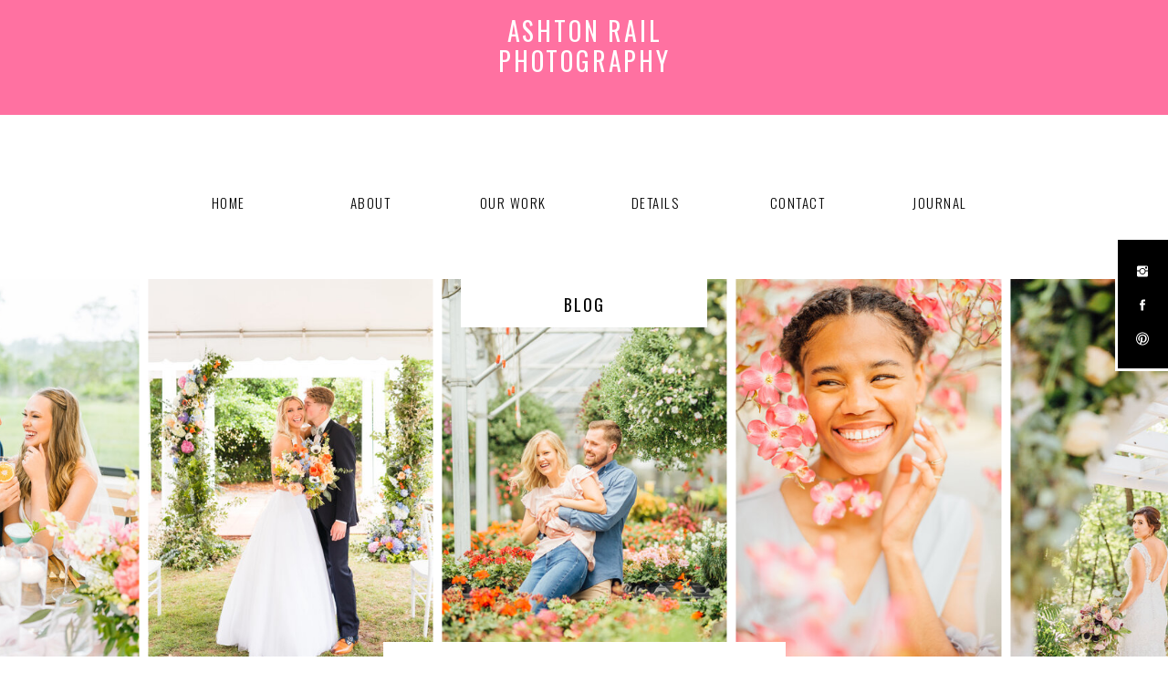

--- FILE ---
content_type: text/html; charset=UTF-8
request_url: https://ashtonrailphotography.com/2022/01/20/emma-a-sweet-fall-senior-session-in-downtown-bentonville/
body_size: 19028
content:
<!DOCTYPE html>
<html lang="en-US" class="d">
<head>
<link rel="stylesheet" type="text/css" href="//lib.showit.co/engine/2.6.2/showit.css" />
<title>Emma // A sweet fall Senior session in downtown Bentonville | ashtonrailphotography.com</title>
<meta name='robots' content='max-image-preview:large' />

            <script data-no-defer="1" data-ezscrex="false" data-cfasync="false" data-pagespeed-no-defer data-cookieconsent="ignore">
                var ctPublicFunctions = {"_ajax_nonce":"580fff2210","_rest_nonce":"5288412b85","_ajax_url":"\/wp-admin\/admin-ajax.php","_rest_url":"https:\/\/ashtonrailphotography.com\/wp-json\/","data__cookies_type":"native","data__ajax_type":false,"data__bot_detector_enabled":1,"data__frontend_data_log_enabled":1,"cookiePrefix":"","wprocket_detected":false,"host_url":"ashtonrailphotography.com","text__ee_click_to_select":"Click to select the whole data","text__ee_original_email":"The complete one is","text__ee_got_it":"Got it","text__ee_blocked":"Blocked","text__ee_cannot_connect":"Cannot connect","text__ee_cannot_decode":"Can not decode email. Unknown reason","text__ee_email_decoder":"CleanTalk email decoder","text__ee_wait_for_decoding":"The magic is on the way!","text__ee_decoding_process":"Please wait a few seconds while we decode the contact data."}
            </script>
        
            <script data-no-defer="1" data-ezscrex="false" data-cfasync="false" data-pagespeed-no-defer data-cookieconsent="ignore">
                var ctPublic = {"_ajax_nonce":"580fff2210","settings__forms__check_internal":"0","settings__forms__check_external":"0","settings__forms__force_protection":0,"settings__forms__search_test":"0","settings__data__bot_detector_enabled":1,"settings__sfw__anti_crawler":0,"blog_home":"https:\/\/ashtonrailphotography.com\/","pixel__setting":"3","pixel__enabled":false,"pixel__url":"https:\/\/moderate11-v4.cleantalk.org\/pixel\/d1b925d33a1c257a428f85e820ef1897.gif","data__email_check_before_post":"1","data__email_check_exist_post":1,"data__cookies_type":"native","data__key_is_ok":true,"data__visible_fields_required":true,"wl_brandname":"Anti-Spam by CleanTalk","wl_brandname_short":"CleanTalk","ct_checkjs_key":1278629378,"emailEncoderPassKey":"ba30071c4d3bdddbd98e0ff55e3b6a57","bot_detector_forms_excluded":"W10=","advancedCacheExists":false,"varnishCacheExists":false,"wc_ajax_add_to_cart":false}
            </script>
        <link rel='dns-prefetch' href='//fd.cleantalk.org' />
<link rel="alternate" type="application/rss+xml" title="ashtonrailphotography.com &raquo; Feed" href="https://ashtonrailphotography.com/feed/" />
<link rel="alternate" type="application/rss+xml" title="ashtonrailphotography.com &raquo; Comments Feed" href="https://ashtonrailphotography.com/comments/feed/" />
<link rel="alternate" type="application/rss+xml" title="ashtonrailphotography.com &raquo; Emma // A sweet fall Senior session in downtown Bentonville Comments Feed" href="https://ashtonrailphotography.com/2022/01/20/emma-a-sweet-fall-senior-session-in-downtown-bentonville/feed/" />
<script type="text/javascript">
/* <![CDATA[ */
window._wpemojiSettings = {"baseUrl":"https:\/\/s.w.org\/images\/core\/emoji\/16.0.1\/72x72\/","ext":".png","svgUrl":"https:\/\/s.w.org\/images\/core\/emoji\/16.0.1\/svg\/","svgExt":".svg","source":{"concatemoji":"https:\/\/ashtonrailphotography.com\/wp-includes\/js\/wp-emoji-release.min.js?ver=6.8.3"}};
/*! This file is auto-generated */
!function(s,n){var o,i,e;function c(e){try{var t={supportTests:e,timestamp:(new Date).valueOf()};sessionStorage.setItem(o,JSON.stringify(t))}catch(e){}}function p(e,t,n){e.clearRect(0,0,e.canvas.width,e.canvas.height),e.fillText(t,0,0);var t=new Uint32Array(e.getImageData(0,0,e.canvas.width,e.canvas.height).data),a=(e.clearRect(0,0,e.canvas.width,e.canvas.height),e.fillText(n,0,0),new Uint32Array(e.getImageData(0,0,e.canvas.width,e.canvas.height).data));return t.every(function(e,t){return e===a[t]})}function u(e,t){e.clearRect(0,0,e.canvas.width,e.canvas.height),e.fillText(t,0,0);for(var n=e.getImageData(16,16,1,1),a=0;a<n.data.length;a++)if(0!==n.data[a])return!1;return!0}function f(e,t,n,a){switch(t){case"flag":return n(e,"\ud83c\udff3\ufe0f\u200d\u26a7\ufe0f","\ud83c\udff3\ufe0f\u200b\u26a7\ufe0f")?!1:!n(e,"\ud83c\udde8\ud83c\uddf6","\ud83c\udde8\u200b\ud83c\uddf6")&&!n(e,"\ud83c\udff4\udb40\udc67\udb40\udc62\udb40\udc65\udb40\udc6e\udb40\udc67\udb40\udc7f","\ud83c\udff4\u200b\udb40\udc67\u200b\udb40\udc62\u200b\udb40\udc65\u200b\udb40\udc6e\u200b\udb40\udc67\u200b\udb40\udc7f");case"emoji":return!a(e,"\ud83e\udedf")}return!1}function g(e,t,n,a){var r="undefined"!=typeof WorkerGlobalScope&&self instanceof WorkerGlobalScope?new OffscreenCanvas(300,150):s.createElement("canvas"),o=r.getContext("2d",{willReadFrequently:!0}),i=(o.textBaseline="top",o.font="600 32px Arial",{});return e.forEach(function(e){i[e]=t(o,e,n,a)}),i}function t(e){var t=s.createElement("script");t.src=e,t.defer=!0,s.head.appendChild(t)}"undefined"!=typeof Promise&&(o="wpEmojiSettingsSupports",i=["flag","emoji"],n.supports={everything:!0,everythingExceptFlag:!0},e=new Promise(function(e){s.addEventListener("DOMContentLoaded",e,{once:!0})}),new Promise(function(t){var n=function(){try{var e=JSON.parse(sessionStorage.getItem(o));if("object"==typeof e&&"number"==typeof e.timestamp&&(new Date).valueOf()<e.timestamp+604800&&"object"==typeof e.supportTests)return e.supportTests}catch(e){}return null}();if(!n){if("undefined"!=typeof Worker&&"undefined"!=typeof OffscreenCanvas&&"undefined"!=typeof URL&&URL.createObjectURL&&"undefined"!=typeof Blob)try{var e="postMessage("+g.toString()+"("+[JSON.stringify(i),f.toString(),p.toString(),u.toString()].join(",")+"));",a=new Blob([e],{type:"text/javascript"}),r=new Worker(URL.createObjectURL(a),{name:"wpTestEmojiSupports"});return void(r.onmessage=function(e){c(n=e.data),r.terminate(),t(n)})}catch(e){}c(n=g(i,f,p,u))}t(n)}).then(function(e){for(var t in e)n.supports[t]=e[t],n.supports.everything=n.supports.everything&&n.supports[t],"flag"!==t&&(n.supports.everythingExceptFlag=n.supports.everythingExceptFlag&&n.supports[t]);n.supports.everythingExceptFlag=n.supports.everythingExceptFlag&&!n.supports.flag,n.DOMReady=!1,n.readyCallback=function(){n.DOMReady=!0}}).then(function(){return e}).then(function(){var e;n.supports.everything||(n.readyCallback(),(e=n.source||{}).concatemoji?t(e.concatemoji):e.wpemoji&&e.twemoji&&(t(e.twemoji),t(e.wpemoji)))}))}((window,document),window._wpemojiSettings);
/* ]]> */
</script>
<style id='wp-emoji-styles-inline-css' type='text/css'>

	img.wp-smiley, img.emoji {
		display: inline !important;
		border: none !important;
		box-shadow: none !important;
		height: 1em !important;
		width: 1em !important;
		margin: 0 0.07em !important;
		vertical-align: -0.1em !important;
		background: none !important;
		padding: 0 !important;
	}
</style>
<link rel='stylesheet' id='wp-block-library-css' href='https://ashtonrailphotography.com/wp-includes/css/dist/block-library/style.min.css?ver=6.8.3' type='text/css' media='all' />
<style id='classic-theme-styles-inline-css' type='text/css'>
/*! This file is auto-generated */
.wp-block-button__link{color:#fff;background-color:#32373c;border-radius:9999px;box-shadow:none;text-decoration:none;padding:calc(.667em + 2px) calc(1.333em + 2px);font-size:1.125em}.wp-block-file__button{background:#32373c;color:#fff;text-decoration:none}
</style>
<style id='global-styles-inline-css' type='text/css'>
:root{--wp--preset--aspect-ratio--square: 1;--wp--preset--aspect-ratio--4-3: 4/3;--wp--preset--aspect-ratio--3-4: 3/4;--wp--preset--aspect-ratio--3-2: 3/2;--wp--preset--aspect-ratio--2-3: 2/3;--wp--preset--aspect-ratio--16-9: 16/9;--wp--preset--aspect-ratio--9-16: 9/16;--wp--preset--color--black: #000000;--wp--preset--color--cyan-bluish-gray: #abb8c3;--wp--preset--color--white: #ffffff;--wp--preset--color--pale-pink: #f78da7;--wp--preset--color--vivid-red: #cf2e2e;--wp--preset--color--luminous-vivid-orange: #ff6900;--wp--preset--color--luminous-vivid-amber: #fcb900;--wp--preset--color--light-green-cyan: #7bdcb5;--wp--preset--color--vivid-green-cyan: #00d084;--wp--preset--color--pale-cyan-blue: #8ed1fc;--wp--preset--color--vivid-cyan-blue: #0693e3;--wp--preset--color--vivid-purple: #9b51e0;--wp--preset--gradient--vivid-cyan-blue-to-vivid-purple: linear-gradient(135deg,rgba(6,147,227,1) 0%,rgb(155,81,224) 100%);--wp--preset--gradient--light-green-cyan-to-vivid-green-cyan: linear-gradient(135deg,rgb(122,220,180) 0%,rgb(0,208,130) 100%);--wp--preset--gradient--luminous-vivid-amber-to-luminous-vivid-orange: linear-gradient(135deg,rgba(252,185,0,1) 0%,rgba(255,105,0,1) 100%);--wp--preset--gradient--luminous-vivid-orange-to-vivid-red: linear-gradient(135deg,rgba(255,105,0,1) 0%,rgb(207,46,46) 100%);--wp--preset--gradient--very-light-gray-to-cyan-bluish-gray: linear-gradient(135deg,rgb(238,238,238) 0%,rgb(169,184,195) 100%);--wp--preset--gradient--cool-to-warm-spectrum: linear-gradient(135deg,rgb(74,234,220) 0%,rgb(151,120,209) 20%,rgb(207,42,186) 40%,rgb(238,44,130) 60%,rgb(251,105,98) 80%,rgb(254,248,76) 100%);--wp--preset--gradient--blush-light-purple: linear-gradient(135deg,rgb(255,206,236) 0%,rgb(152,150,240) 100%);--wp--preset--gradient--blush-bordeaux: linear-gradient(135deg,rgb(254,205,165) 0%,rgb(254,45,45) 50%,rgb(107,0,62) 100%);--wp--preset--gradient--luminous-dusk: linear-gradient(135deg,rgb(255,203,112) 0%,rgb(199,81,192) 50%,rgb(65,88,208) 100%);--wp--preset--gradient--pale-ocean: linear-gradient(135deg,rgb(255,245,203) 0%,rgb(182,227,212) 50%,rgb(51,167,181) 100%);--wp--preset--gradient--electric-grass: linear-gradient(135deg,rgb(202,248,128) 0%,rgb(113,206,126) 100%);--wp--preset--gradient--midnight: linear-gradient(135deg,rgb(2,3,129) 0%,rgb(40,116,252) 100%);--wp--preset--font-size--small: 13px;--wp--preset--font-size--medium: 20px;--wp--preset--font-size--large: 36px;--wp--preset--font-size--x-large: 42px;--wp--preset--spacing--20: 0.44rem;--wp--preset--spacing--30: 0.67rem;--wp--preset--spacing--40: 1rem;--wp--preset--spacing--50: 1.5rem;--wp--preset--spacing--60: 2.25rem;--wp--preset--spacing--70: 3.38rem;--wp--preset--spacing--80: 5.06rem;--wp--preset--shadow--natural: 6px 6px 9px rgba(0, 0, 0, 0.2);--wp--preset--shadow--deep: 12px 12px 50px rgba(0, 0, 0, 0.4);--wp--preset--shadow--sharp: 6px 6px 0px rgba(0, 0, 0, 0.2);--wp--preset--shadow--outlined: 6px 6px 0px -3px rgba(255, 255, 255, 1), 6px 6px rgba(0, 0, 0, 1);--wp--preset--shadow--crisp: 6px 6px 0px rgba(0, 0, 0, 1);}:where(.is-layout-flex){gap: 0.5em;}:where(.is-layout-grid){gap: 0.5em;}body .is-layout-flex{display: flex;}.is-layout-flex{flex-wrap: wrap;align-items: center;}.is-layout-flex > :is(*, div){margin: 0;}body .is-layout-grid{display: grid;}.is-layout-grid > :is(*, div){margin: 0;}:where(.wp-block-columns.is-layout-flex){gap: 2em;}:where(.wp-block-columns.is-layout-grid){gap: 2em;}:where(.wp-block-post-template.is-layout-flex){gap: 1.25em;}:where(.wp-block-post-template.is-layout-grid){gap: 1.25em;}.has-black-color{color: var(--wp--preset--color--black) !important;}.has-cyan-bluish-gray-color{color: var(--wp--preset--color--cyan-bluish-gray) !important;}.has-white-color{color: var(--wp--preset--color--white) !important;}.has-pale-pink-color{color: var(--wp--preset--color--pale-pink) !important;}.has-vivid-red-color{color: var(--wp--preset--color--vivid-red) !important;}.has-luminous-vivid-orange-color{color: var(--wp--preset--color--luminous-vivid-orange) !important;}.has-luminous-vivid-amber-color{color: var(--wp--preset--color--luminous-vivid-amber) !important;}.has-light-green-cyan-color{color: var(--wp--preset--color--light-green-cyan) !important;}.has-vivid-green-cyan-color{color: var(--wp--preset--color--vivid-green-cyan) !important;}.has-pale-cyan-blue-color{color: var(--wp--preset--color--pale-cyan-blue) !important;}.has-vivid-cyan-blue-color{color: var(--wp--preset--color--vivid-cyan-blue) !important;}.has-vivid-purple-color{color: var(--wp--preset--color--vivid-purple) !important;}.has-black-background-color{background-color: var(--wp--preset--color--black) !important;}.has-cyan-bluish-gray-background-color{background-color: var(--wp--preset--color--cyan-bluish-gray) !important;}.has-white-background-color{background-color: var(--wp--preset--color--white) !important;}.has-pale-pink-background-color{background-color: var(--wp--preset--color--pale-pink) !important;}.has-vivid-red-background-color{background-color: var(--wp--preset--color--vivid-red) !important;}.has-luminous-vivid-orange-background-color{background-color: var(--wp--preset--color--luminous-vivid-orange) !important;}.has-luminous-vivid-amber-background-color{background-color: var(--wp--preset--color--luminous-vivid-amber) !important;}.has-light-green-cyan-background-color{background-color: var(--wp--preset--color--light-green-cyan) !important;}.has-vivid-green-cyan-background-color{background-color: var(--wp--preset--color--vivid-green-cyan) !important;}.has-pale-cyan-blue-background-color{background-color: var(--wp--preset--color--pale-cyan-blue) !important;}.has-vivid-cyan-blue-background-color{background-color: var(--wp--preset--color--vivid-cyan-blue) !important;}.has-vivid-purple-background-color{background-color: var(--wp--preset--color--vivid-purple) !important;}.has-black-border-color{border-color: var(--wp--preset--color--black) !important;}.has-cyan-bluish-gray-border-color{border-color: var(--wp--preset--color--cyan-bluish-gray) !important;}.has-white-border-color{border-color: var(--wp--preset--color--white) !important;}.has-pale-pink-border-color{border-color: var(--wp--preset--color--pale-pink) !important;}.has-vivid-red-border-color{border-color: var(--wp--preset--color--vivid-red) !important;}.has-luminous-vivid-orange-border-color{border-color: var(--wp--preset--color--luminous-vivid-orange) !important;}.has-luminous-vivid-amber-border-color{border-color: var(--wp--preset--color--luminous-vivid-amber) !important;}.has-light-green-cyan-border-color{border-color: var(--wp--preset--color--light-green-cyan) !important;}.has-vivid-green-cyan-border-color{border-color: var(--wp--preset--color--vivid-green-cyan) !important;}.has-pale-cyan-blue-border-color{border-color: var(--wp--preset--color--pale-cyan-blue) !important;}.has-vivid-cyan-blue-border-color{border-color: var(--wp--preset--color--vivid-cyan-blue) !important;}.has-vivid-purple-border-color{border-color: var(--wp--preset--color--vivid-purple) !important;}.has-vivid-cyan-blue-to-vivid-purple-gradient-background{background: var(--wp--preset--gradient--vivid-cyan-blue-to-vivid-purple) !important;}.has-light-green-cyan-to-vivid-green-cyan-gradient-background{background: var(--wp--preset--gradient--light-green-cyan-to-vivid-green-cyan) !important;}.has-luminous-vivid-amber-to-luminous-vivid-orange-gradient-background{background: var(--wp--preset--gradient--luminous-vivid-amber-to-luminous-vivid-orange) !important;}.has-luminous-vivid-orange-to-vivid-red-gradient-background{background: var(--wp--preset--gradient--luminous-vivid-orange-to-vivid-red) !important;}.has-very-light-gray-to-cyan-bluish-gray-gradient-background{background: var(--wp--preset--gradient--very-light-gray-to-cyan-bluish-gray) !important;}.has-cool-to-warm-spectrum-gradient-background{background: var(--wp--preset--gradient--cool-to-warm-spectrum) !important;}.has-blush-light-purple-gradient-background{background: var(--wp--preset--gradient--blush-light-purple) !important;}.has-blush-bordeaux-gradient-background{background: var(--wp--preset--gradient--blush-bordeaux) !important;}.has-luminous-dusk-gradient-background{background: var(--wp--preset--gradient--luminous-dusk) !important;}.has-pale-ocean-gradient-background{background: var(--wp--preset--gradient--pale-ocean) !important;}.has-electric-grass-gradient-background{background: var(--wp--preset--gradient--electric-grass) !important;}.has-midnight-gradient-background{background: var(--wp--preset--gradient--midnight) !important;}.has-small-font-size{font-size: var(--wp--preset--font-size--small) !important;}.has-medium-font-size{font-size: var(--wp--preset--font-size--medium) !important;}.has-large-font-size{font-size: var(--wp--preset--font-size--large) !important;}.has-x-large-font-size{font-size: var(--wp--preset--font-size--x-large) !important;}
:where(.wp-block-post-template.is-layout-flex){gap: 1.25em;}:where(.wp-block-post-template.is-layout-grid){gap: 1.25em;}
:where(.wp-block-columns.is-layout-flex){gap: 2em;}:where(.wp-block-columns.is-layout-grid){gap: 2em;}
:root :where(.wp-block-pullquote){font-size: 1.5em;line-height: 1.6;}
</style>
<link rel='stylesheet' id='cleantalk-public-css-css' href='https://ashtonrailphotography.com/wp-content/plugins/cleantalk-spam-protect/css/cleantalk-public.min.css?ver=6.67_1762444685' type='text/css' media='all' />
<link rel='stylesheet' id='cleantalk-email-decoder-css-css' href='https://ashtonrailphotography.com/wp-content/plugins/cleantalk-spam-protect/css/cleantalk-email-decoder.min.css?ver=6.67_1762444685' type='text/css' media='all' />
<script type="text/javascript" src="https://ashtonrailphotography.com/wp-content/plugins/cleantalk-spam-protect/js/apbct-public-bundle.min.js?ver=6.67_1762444686" id="apbct-public-bundle.min-js-js"></script>
<script type="text/javascript" src="https://fd.cleantalk.org/ct-bot-detector-wrapper.js?ver=6.67" id="ct_bot_detector-js" defer="defer" data-wp-strategy="defer"></script>
<script type="text/javascript" src="https://ashtonrailphotography.com/wp-includes/js/jquery/jquery.min.js?ver=3.7.1" id="jquery-core-js"></script>
<script type="text/javascript" src="https://ashtonrailphotography.com/wp-includes/js/jquery/jquery-migrate.min.js?ver=3.4.1" id="jquery-migrate-js"></script>
<script type="text/javascript" src="https://ashtonrailphotography.com/wp-content/plugins/showit/public/js/showit.js?ver=1765944545" id="si-script-js"></script>
<link rel="https://api.w.org/" href="https://ashtonrailphotography.com/wp-json/" /><link rel="alternate" title="JSON" type="application/json" href="https://ashtonrailphotography.com/wp-json/wp/v2/posts/1655" /><link rel="EditURI" type="application/rsd+xml" title="RSD" href="https://ashtonrailphotography.com/xmlrpc.php?rsd" />
<link rel="canonical" href="https://ashtonrailphotography.com/2022/01/20/emma-a-sweet-fall-senior-session-in-downtown-bentonville/" />
<link rel='shortlink' href='https://ashtonrailphotography.com/?p=1655' />
<link rel="alternate" title="oEmbed (JSON)" type="application/json+oembed" href="https://ashtonrailphotography.com/wp-json/oembed/1.0/embed?url=https%3A%2F%2Fashtonrailphotography.com%2F2022%2F01%2F20%2Femma-a-sweet-fall-senior-session-in-downtown-bentonville%2F" />
<link rel="alternate" title="oEmbed (XML)" type="text/xml+oembed" href="https://ashtonrailphotography.com/wp-json/oembed/1.0/embed?url=https%3A%2F%2Fashtonrailphotography.com%2F2022%2F01%2F20%2Femma-a-sweet-fall-senior-session-in-downtown-bentonville%2F&#038;format=xml" />
<style type="text/css">.recentcomments a{display:inline !important;padding:0 !important;margin:0 !important;}</style>
<meta charset="UTF-8" />
<meta name="viewport" content="width=device-width, initial-scale=1" />
<link rel="icon" type="image/png" href="//static.showit.co/200/08PTaZzWTdmOhro5Gok-iw/123253/ashton_logo.png" />
<link rel="preconnect" href="https://static.showit.co" />

<link rel="preconnect" href="https://fonts.googleapis.com">
<link rel="preconnect" href="https://fonts.gstatic.com" crossorigin>
<link href="https://fonts.googleapis.com/css?family=Oswald:300|Montserrat:300|Oswald:regular|Montserrat:regular" rel="stylesheet" type="text/css"/>
<style>
@font-face{font-family:Hullist;src:url('//static.showit.co/file/kO0aKDiiSfqDsFOwCYec7w/shared/hullist-webfont.woff');}
</style>
<script id="init_data" type="application/json">
{"mobile":{"w":320},"desktop":{"w":1200,"defaultTrIn":{"type":"fade"},"defaultTrOut":{"type":"fade"},"bgFillType":"color","bgColor":"#000000:0"},"sid":"gp9m4jdmr8yyvwgionjr4g","break":768,"assetURL":"//static.showit.co","contactFormId":"123253/246115","cfAction":"aHR0cHM6Ly9jbGllbnRzZXJ2aWNlLnNob3dpdC5jby9jb250YWN0Zm9ybQ==","sgAction":"aHR0cHM6Ly9jbGllbnRzZXJ2aWNlLnNob3dpdC5jby9zb2NpYWxncmlk","blockData":[{"slug":"menu-scroll","visible":"m","states":[],"d":{"h":0,"w":1200,"bgFillType":"color","bgColor":"#FFFFFF","bgMediaType":"none"},"m":{"h":2,"w":320,"locking":{"side":"st","scrollOffset":1},"bgFillType":"color","bgColor":"#000000:0","bgMediaType":"none"}},{"slug":"main-menu","visible":"a","states":[],"d":{"h":1,"w":1200,"bgFillType":"color","bgColor":"#000000:0","bgMediaType":"none"},"m":{"h":61,"w":320,"bgFillType":"color","bgColor":"colors-0","bgMediaType":"none"}},{"slug":"social-media-icons","visible":"d","states":[],"d":{"h":1,"w":1200,"locking":{"side":"t"},"bgFillType":"color","bgColor":"#000000:0","bgMediaType":"none"},"m":{"h":1,"w":320,"locking":{"side":"t"},"bgFillType":"color","bgColor":"#000000:0","bgMediaType":"none"}},{"slug":"header-white-space","visible":"d","states":[],"d":{"h":306,"w":1200,"bgFillType":"color","bgColor":"#FFFFFF","bgMediaType":"none"},"m":{"h":200,"w":320,"bgFillType":"color","bgColor":"#FFFFFF","bgMediaType":"none"}},{"slug":"featured-image-header","visible":"a","states":[],"d":{"h":435,"w":1200,"bgFillType":"color","bgColor":"colors-0","bgMediaType":"none"},"m":{"h":183,"w":320,"bgFillType":"color","bgColor":"#FFFFFF","bgMediaType":"none"}},{"slug":"categories-and-search","visible":"a","states":[],"d":{"h":96,"w":1200,"bgFillType":"color","bgColor":"#FFFFFF","bgMediaType":"none"},"m":{"h":46,"w":320,"bgFillType":"color","bgColor":"#FFFFFF","bgMediaType":"none"}},{"slug":"post-list","visible":"a","states":[],"d":{"h":362,"w":1200,"nature":"dH","stateTrIn":{"type":"page"},"stateTrOut":{"type":"page"},"bgFillType":"color","bgColor":"colors-7","bgMediaType":"none"},"m":{"h":318,"w":320,"nature":"dH","stateTrIn":{"type":"page"},"stateTrOut":{"type":"page"},"bgFillType":"color","bgColor":"colors-7","bgMediaType":"none"}},{"slug":"comments-form","visible":"a","states":[],"d":{"h":83,"w":1200,"bgFillType":"color","bgColor":"#ffffff","bgMediaType":"none"},"m":{"h":53,"w":320,"nature":"dH","bgFillType":"color","bgColor":"#ffffff","bgMediaType":"none"}},{"slug":"comments","visible":"a","states":[],"d":{"h":83,"w":1200,"bgFillType":"color","bgColor":"#ffffff","bgMediaType":"none"},"m":{"h":53,"w":320,"nature":"dH","bgFillType":"color","bgColor":"#ffffff","bgMediaType":"none"}},{"slug":"prev-next","visible":"a","states":[],"d":{"h":50,"w":1200,"bgFillType":"color","bgColor":"#FFFFFF","bgMediaType":"none"},"m":{"h":72,"w":320,"bgFillType":"color","bgColor":"#FFFFFF","bgMediaType":"none"}},{"slug":"instagram","visible":"a","states":[],"d":{"h":254,"w":1200,"bgFillType":"color","bgColor":"#ffaab0","bgMediaType":"none"},"m":{"h":94,"w":320,"bgFillType":"color","bgColor":"#ffaab0","bgMediaType":"none"}},{"slug":"footer","visible":"a","states":[],"d":{"h":250,"w":1200,"bgFillType":"color","bgColor":"colors-0","bgMediaType":"none"},"m":{"h":323,"w":320,"bgFillType":"color","bgColor":"colors-0","bgMediaType":"none"}},{"slug":"credits","visible":"a","states":[],"d":{"h":47,"w":1200,"bgFillType":"color","bgColor":"#ff4900","bgMediaType":"none"},"m":{"h":31,"w":320,"bgFillType":"color","bgColor":"#ff4900","bgMediaType":"none"}},{"slug":"menu-top","visible":"m","states":[],"d":{"h":52,"w":1200,"locking":{"side":"t"},"trIn":{"type":"none"},"bgFillType":"color","bgColor":"colors-7","bgMediaType":"none"},"m":{"h":600,"w":320,"locking":{"side":"t"},"bgFillType":"color","bgColor":"#ffca33","bgMediaType":"none"}}],"elementData":[{"type":"icon","visible":"a","id":"menu-scroll_0","blockId":"menu-scroll","m":{"x":7,"y":-1,"w":35,"h":48,"a":0},"d":{"x":550,"y":-50,"w":100,"h":100,"a":0},"pc":[{"type":"show","block":"menu-top"}]},{"type":"text","visible":"d","id":"main-menu_0","blockId":"main-menu","m":{"x":15,"y":88,"w":107.009,"h":26,"a":0},"d":{"x":927,"y":213,"w":126,"h":20,"a":0}},{"type":"text","visible":"d","id":"main-menu_1","blockId":"main-menu","m":{"x":15,"y":88,"w":107.009,"h":26,"a":0},"d":{"x":771,"y":213,"w":126,"h":20,"a":0},"pc":[{"type":"show","block":"main-menu"}]},{"type":"text","visible":"d","id":"main-menu_2","blockId":"main-menu","m":{"x":15,"y":88,"w":107.009,"h":26,"a":0},"d":{"x":615,"y":213,"w":126,"h":20,"a":0}},{"type":"text","visible":"d","id":"main-menu_3","blockId":"main-menu","m":{"x":15,"y":88,"w":107.009,"h":26,"a":0},"d":{"x":459,"y":213,"w":126,"h":20,"a":0}},{"type":"text","visible":"d","id":"main-menu_4","blockId":"main-menu","m":{"x":15,"y":88,"w":107.009,"h":26,"a":0},"d":{"x":303,"y":213,"w":126,"h":20,"a":0}},{"type":"text","visible":"d","id":"main-menu_5","blockId":"main-menu","m":{"x":15,"y":88,"w":107.009,"h":26,"a":0},"d":{"x":147,"y":213,"w":126,"h":20,"a":0}},{"type":"simple","visible":"a","id":"main-menu_6","blockId":"main-menu","m":{"x":-6,"y":-8,"w":333,"h":69,"a":0},"d":{"x":-10,"y":-10,"w":1214,"h":136,"a":0,"lockH":"s"}},{"type":"text","visible":"a","id":"main-menu_7","blockId":"main-menu","m":{"x":369,"y":12,"w":170,"h":121,"a":0},"d":{"x":333,"y":1,"w":523,"h":171,"a":0}},{"type":"text","visible":"a","id":"main-menu_8","blockId":"main-menu","m":{"x":103,"y":14,"w":119,"h":34,"a":0},"d":{"x":403,"y":17,"w":395,"h":84,"a":0}},{"type":"simple","visible":"a","id":"social-media-icons_0","blockId":"social-media-icons","m":{"x":289,"y":57,"w":54,"h":132,"a":0},"d":{"x":1142,"y":260,"w":143,"h":147,"a":0,"lockH":"r"}},{"type":"icon","visible":"a","id":"social-media-icons_1","blockId":"social-media-icons","m":{"x":302,"y":161,"w":10,"h":10,"a":0},"d":{"x":1164,"y":363,"w":16,"h":17,"a":0,"lockH":"r"}},{"type":"icon","visible":"a","id":"social-media-icons_2","blockId":"social-media-icons","m":{"x":302,"y":127,"w":10,"h":10,"a":0},"d":{"x":1164,"y":326,"w":16,"h":17,"a":0,"lockH":"r"}},{"type":"icon","visible":"a","id":"social-media-icons_3","blockId":"social-media-icons","m":{"x":302,"y":70,"w":10,"h":10,"a":0},"d":{"x":1164,"y":289,"w":16,"h":17,"a":0,"lockH":"r"}},{"type":"gallery","visible":"a","id":"featured-image-header_0","blockId":"featured-image-header","m":{"x":1,"y":-1,"w":317,"h":184,"a":0,"g":{"dots":true}},"d":{"x":-14,"y":-1,"w":1229,"h":437,"a":0,"lockH":"s","g":{"dots":true}},"imgs":[{"key":"1R60Kp7UTV-_ToDKtBuRZA/123253/arphoto-1878.jpg","ar":0.71434},{"key":"VaWH2dSJSk2uBsakmC2S5Q/123253/arphoto-0766.jpg","ar":0.66667},{"key":"MgJavK-RR0qtJ15d0ig07w/123253/arphoto-0566.jpg","ar":0.6665},{"key":"p8f4fcFgTGiZuedR7y1NQQ/123253/arphoto-02123.jpg","ar":0.66667},{"key":"c-uEipNWSBa8K2hxT0kh-g/123253/arphoto-00462_1.jpg","ar":0.71432}],"gal":"sliding","g":{},"ch":1},{"type":"simple","visible":"a","id":"featured-image-header_1","blockId":"featured-image-header","m":{"x":106,"y":-1,"w":109,"h":22,"a":0},"d":{"x":465,"y":-5,"w":270,"h":57,"a":0}},{"type":"text","visible":"a","id":"featured-image-header_2","blockId":"featured-image-header","m":{"x":115,"y":4,"w":90,"h":15,"a":0},"d":{"x":502,"y":11,"w":197,"h":25,"a":0}},{"type":"simple","visible":"a","id":"categories-and-search_0","blockId":"categories-and-search","m":{"x":58,"y":16,"w":204,"h":24,"a":0},"d":{"x":466,"y":44,"w":269,"h":46,"a":0}},{"type":"text","visible":"a","id":"categories-and-search_1","blockId":"categories-and-search","m":{"x":70,"y":25,"w":180,"h":8,"a":0},"d":{"x":483,"y":50,"w":240,"h":30,"a":0}},{"type":"simple","visible":"a","id":"categories-and-search_2","blockId":"categories-and-search","m":{"x":36,"y":-30,"w":248,"h":34,"a":0},"d":{"x":380,"y":-38,"w":441,"h":57,"a":0}},{"type":"text","visible":"a","id":"categories-and-search_3","blockId":"categories-and-search","m":{"x":135,"y":-20,"w":46,"h":15,"a":0},"d":{"x":551,"y":-27,"w":74,"h":25,"a":0}},{"type":"text","visible":"a","id":"categories-and-search_4","blockId":"categories-and-search","m":{"x":44,"y":-20,"w":42,"h":15,"a":0},"d":{"x":390,"y":-27,"w":77,"h":25,"a":0}},{"type":"text","visible":"a","id":"categories-and-search_5","blockId":"categories-and-search","m":{"x":184,"y":-20,"w":43,"h":15,"a":0},"d":{"x":631,"y":-27,"w":74,"h":25,"a":0}},{"type":"text","visible":"a","id":"categories-and-search_6","blockId":"categories-and-search","m":{"x":231,"y":-20,"w":43,"h":15,"a":0},"d":{"x":719,"y":-27,"w":74,"h":25,"a":0}},{"type":"text","visible":"a","id":"categories-and-search_7","blockId":"categories-and-search","m":{"x":90,"y":-20,"w":42,"h":15,"a":0},"d":{"x":471,"y":-28,"w":77,"h":25,"a":0}},{"type":"text","visible":"a","id":"post-list_0","blockId":"post-list","m":{"x":25,"y":79,"w":271,"h":193,"a":0},"d":{"x":222,"y":161,"w":765,"h":130,"a":0}},{"type":"text","visible":"a","id":"post-list_1","blockId":"post-list","m":{"x":8,"y":23,"w":303,"h":37,"a":0},"d":{"x":198,"y":86,"w":804,"h":60,"a":0}},{"type":"text","visible":"a","id":"comments-form_0","blockId":"comments-form","m":{"x":41,"y":17,"w":239,"h":19,"a":0},"d":{"x":275,"y":27,"w":651,"h":30,"a":0}},{"type":"text","visible":"a","id":"comments_0","blockId":"comments","m":{"x":41,"y":17,"w":239,"h":19,"a":0},"d":{"x":275,"y":27,"w":651,"h":30,"a":0}},{"type":"text","visible":"a","id":"prev-next_0","blockId":"prev-next","m":{"x":25,"y":10,"w":271,"h":19,"a":0},"d":{"x":20,"y":12,"w":453,"h":27,"a":0}},{"type":"text","visible":"a","id":"prev-next_1","blockId":"prev-next","m":{"x":25,"y":42,"w":271,"h":19,"a":0},"d":{"x":727,"y":12,"w":453,"h":27,"a":0}},{"type":"simple","visible":"a","id":"instagram_0","blockId":"instagram","m":{"x":34,"y":11,"w":255,"h":65,"a":0},"d":{"x":293,"y":45,"w":615,"h":159,"a":0}},{"type":"graphic","visible":"a","id":"instagram_1","blockId":"instagram","m":{"x":227,"y":16,"w":37,"h":56,"a":0},"d":{"x":760,"y":58,"w":122,"h":134,"a":0},"c":{"key":"fcN99EW_Sd-P0GB1kBlP5A/123253/arphoto-00776.jpg","aspect_ratio":0.66673}},{"type":"graphic","visible":"a","id":"instagram_2","blockId":"instagram","m":{"x":164,"y":16,"w":56,"h":56,"a":0},"d":{"x":609,"y":58,"w":134,"h":134,"a":0},"c":{"key":"LI9PA7rJQrSsh7KLF1lBDQ/123253/arphoto-03713_1.jpg","aspect_ratio":0.66673}},{"type":"graphic","visible":"a","id":"instagram_3","blockId":"instagram","m":{"x":101,"y":16,"w":56,"h":56,"a":0},"d":{"x":457,"y":58,"w":134,"h":134,"a":0},"c":{"key":"L11_NG1lQFSQxRpNfR4HJA/123253/arphoto--4.jpg","aspect_ratio":1.39986}},{"type":"graphic","visible":"a","id":"instagram_4","blockId":"instagram","m":{"x":39,"y":16,"w":56,"h":56,"a":0},"d":{"x":306,"y":58,"w":134,"h":134,"a":0},"c":{"key":"WtDjyKVPSlSkxOIm3uGF3w/123253/arphoto-6922.jpg","aspect_ratio":1.50015}},{"type":"simple","visible":"a","id":"instagram_5","blockId":"instagram","m":{"x":88,"y":37,"w":145,"h":20,"a":0},"d":{"x":465,"y":106,"w":271,"h":43,"a":0}},{"type":"icon","visible":"a","id":"instagram_6","blockId":"instagram","m":{"x":93,"y":40,"w":13,"h":11,"a":0},"d":{"x":476,"y":114,"w":25,"h":27,"a":0}},{"type":"text","visible":"a","id":"instagram_7","blockId":"instagram","m":{"x":108,"y":44,"w":117,"h":14,"a":0},"d":{"x":513,"y":115,"w":207,"h":26,"a":0}},{"type":"icon","visible":"a","id":"footer_0","blockId":"footer","m":{"x":206,"y":271,"w":23,"h":23,"a":0},"d":{"x":649,"y":202,"w":15,"h":15,"a":0}},{"type":"icon","visible":"a","id":"footer_1","blockId":"footer","m":{"x":150,"y":271,"w":23,"h":23,"a":0},"d":{"x":593,"y":202,"w":15,"h":15,"a":0}},{"type":"icon","visible":"a","id":"footer_2","blockId":"footer","m":{"x":97,"y":269,"w":23,"h":23,"a":0},"d":{"x":537,"y":202,"w":15,"h":15,"a":0}},{"type":"text","visible":"a","id":"footer_3","blockId":"footer","m":{"x":82,"y":59,"w":177,"h":58,"a":0},"d":{"x":958,"y":78,"w":177,"h":68,"a":0}},{"type":"simple","visible":"a","id":"footer_4","blockId":"footer","m":{"x":35,"y":173,"w":251,"h":40,"a":0},"d":{"x":441,"y":101,"w":318,"h":40,"a":0}},{"type":"simple","visible":"a","id":"footer_5","blockId":"footer","m":{"x":145,"y":148,"w":31,"h":149,"a":90},"d":{"x":585,"y":72,"w":31,"h":153,"a":90}},{"type":"text","visible":"a","id":"footer_6","blockId":"footer","m":{"x":45,"y":214,"w":232,"h":14,"a":0},"d":{"x":484,"y":142,"w":232,"h":14,"a":0}},{"type":"text","visible":"a","id":"footer_7","blockId":"footer","m":{"x":45,"y":132,"w":232,"h":14,"a":0},"d":{"x":484,"y":54,"w":232,"h":14,"a":0}},{"type":"text","visible":"d","id":"footer_8","blockId":"footer","m":{"x":15,"y":88,"w":107.009,"h":26,"a":0},"d":{"x":170,"y":156,"w":63,"h":21,"a":0},"pc":[{"type":"show","block":"footer"}]},{"type":"text","visible":"d","id":"footer_9","blockId":"footer","m":{"x":15,"y":88,"w":107.009,"h":26,"a":0},"d":{"x":172,"y":120,"w":59,"h":23,"a":0}},{"type":"text","visible":"d","id":"footer_10","blockId":"footer","m":{"x":15,"y":88,"w":107.009,"h":26,"a":0},"d":{"x":169,"y":81,"w":64,"h":22,"a":0}},{"type":"text","visible":"d","id":"footer_11","blockId":"footer","m":{"x":15,"y":88,"w":107.009,"h":26,"a":0},"d":{"x":85,"y":156,"w":65,"h":23,"a":0}},{"type":"text","visible":"d","id":"footer_12","blockId":"footer","m":{"x":15,"y":88,"w":107.009,"h":26,"a":0},"d":{"x":92,"y":120,"w":50,"h":21,"a":0}},{"type":"text","visible":"d","id":"footer_13","blockId":"footer","m":{"x":15,"y":88,"w":107.009,"h":26,"a":0},"d":{"x":98,"y":82,"w":38,"h":21,"a":0}},{"type":"simple","visible":"a","id":"footer_14","blockId":"footer","m":{"x":0,"y":0,"w":320,"h":1,"a":0},"d":{"x":-11,"y":3,"w":1222,"h":2,"a":0,"lockH":"s"}},{"type":"graphic","visible":"a","id":"footer_15","blockId":"footer","m":{"x":7,"y":15,"w":109,"h":160,"a":0},"d":{"x":833,"y":24,"w":148,"h":210,"a":0},"c":{"key":"08PTaZzWTdmOhro5Gok-iw/123253/ashton_logo.png","aspect_ratio":0.66078}},{"type":"text","visible":"a","id":"credits_0","blockId":"credits","m":{"x":0,"y":10,"w":320,"h":21,"a":0},"d":{"x":408,"y":12,"w":385,"h":25,"a":0}},{"type":"graphic","visible":"a","id":"menu-top_0","blockId":"menu-top","m":{"x":390,"y":27,"w":327,"h":617,"a":0,"o":50},"d":{"x":-12,"y":-829,"w":1227,"h":1650,"a":0,"gs":{"s":50},"lockH":"s"},"c":{"key":"Jv1VFOy1T26rRlS7Chak9w/shared/ombre.png","aspect_ratio":1.5}},{"type":"text","visible":"m","id":"menu-top_1","blockId":"menu-top","m":{"x":107,"y":391,"w":107,"h":17,"a":0},"d":{"x":901.709,"y":10.5,"w":106.013,"h":35.015,"a":0}},{"type":"text","visible":"m","id":"menu-top_2","blockId":"menu-top","m":{"x":107,"y":339,"w":107,"h":20,"a":0},"d":{"x":1009.386,"y":10.5,"w":106.013,"h":35.015,"a":0}},{"type":"text","visible":"m","id":"menu-top_3","blockId":"menu-top","m":{"x":107,"y":239,"w":107,"h":18,"a":0},"d":{"x":794.032,"y":10.5,"w":106.013,"h":35.015,"a":0}},{"type":"text","visible":"m","id":"menu-top_4","blockId":"menu-top","m":{"x":107,"y":290,"w":107,"h":17,"a":0},"d":{"x":686.354,"y":10.5,"w":106.013,"h":35.015,"a":0}},{"type":"text","visible":"m","id":"menu-top_5","blockId":"menu-top","m":{"x":107,"y":190,"w":107,"h":17,"a":0},"d":{"x":578.677,"y":10.5,"w":106.013,"h":35.015,"a":0}},{"type":"text","visible":"m","id":"menu-top_6","blockId":"menu-top","m":{"x":107,"y":142,"w":107,"h":16,"a":0},"d":{"x":471,"y":10.5,"w":106.013,"h":35.015,"a":0}},{"type":"text","visible":"a","id":"menu-top_7","blockId":"menu-top","m":{"x":98,"y":63,"w":122,"h":46,"a":0},"d":{"x":510,"y":24,"w":177,"h":59,"a":0}},{"type":"icon","visible":"a","id":"menu-top_8","blockId":"menu-top","m":{"x":152,"y":465,"w":17,"h":17,"a":0},"d":{"x":550,"y":-24,"w":100,"h":100,"a":0},"pc":[{"type":"hide","block":"menu-top"}]}]}
</script>
<link
rel="stylesheet"
type="text/css"
href="https://cdnjs.cloudflare.com/ajax/libs/animate.css/3.4.0/animate.min.css"
/>

<script src="//lib.showit.co/widgets/sliding-gallery/2.0.4/gallery.js"></script>
<script src="//lib.showit.co/engine/2.6.2/showit-lib.min.js"></script>
<script src="//lib.showit.co/engine/2.6.2/showit.min.js"></script>
<script>

function initPage(){

}
</script>

<style id="si-page-css">
html.m {background-color:rgba(0,0,0,0);}
html.d {background-color:rgba(0,0,0,0);}
.d .se:has(.st-primary) {border-radius:10px;box-shadow:none;opacity:1;overflow:hidden;}
.d .st-primary {padding:10px 14px 10px 14px;border-width:0px;border-color:rgba(255,255,255,1);background-color:rgba(255,255,255,1);background-image:none;border-radius:inherit;transition-duration:0.5s;}
.d .st-primary span {color:rgba(0,0,0,1);font-family:'Hullist';font-weight:400;font-style:normal;font-size:30px;text-align:center;text-transform:capitalize;letter-spacing:0em;line-height:1.8;transition-duration:0.5s;}
.d .se:has(.st-primary:hover), .d .se:has(.trigger-child-hovers:hover .st-primary) {}
.d .st-primary.se-button:hover, .d .trigger-child-hovers:hover .st-primary.se-button {background-color:rgba(255,255,255,1);background-image:none;transition-property:background-color,background-image;}
.d .st-primary.se-button:hover span, .d .trigger-child-hovers:hover .st-primary.se-button span {}
.m .se:has(.st-primary) {border-radius:10px;box-shadow:none;opacity:1;overflow:hidden;}
.m .st-primary {padding:10px 14px 10px 14px;border-width:0px;border-color:rgba(255,255,255,1);background-color:rgba(255,255,255,1);background-image:none;border-radius:inherit;}
.m .st-primary span {color:rgba(65,65,65,1);font-size:10px;text-align:center;text-transform:uppercase;letter-spacing:0.2em;line-height:1.8;}
.d .se:has(.st-secondary) {border-radius:10px;box-shadow:none;opacity:1;overflow:hidden;}
.d .st-secondary {padding:10px 14px 10px 14px;border-width:2px;border-color:rgba(255,255,255,1);background-color:rgba(0,0,0,0);background-image:none;border-radius:inherit;transition-duration:0.5s;}
.d .st-secondary span {color:rgba(255,255,255,1);font-family:'Hullist';font-weight:400;font-style:normal;font-size:30px;text-align:center;text-transform:capitalize;letter-spacing:0em;line-height:1.8;transition-duration:0.5s;}
.d .se:has(.st-secondary:hover), .d .se:has(.trigger-child-hovers:hover .st-secondary) {}
.d .st-secondary.se-button:hover, .d .trigger-child-hovers:hover .st-secondary.se-button {border-color:rgba(255,255,255,0.7);background-color:rgba(0,0,0,0);background-image:none;transition-property:border-color,background-color,background-image;}
.d .st-secondary.se-button:hover span, .d .trigger-child-hovers:hover .st-secondary.se-button span {color:rgba(255,255,255,0.7);transition-property:color;}
.m .se:has(.st-secondary) {border-radius:10px;box-shadow:none;opacity:1;overflow:hidden;}
.m .st-secondary {padding:10px 14px 10px 14px;border-width:2px;border-color:rgba(255,255,255,1);background-color:rgba(0,0,0,0);background-image:none;border-radius:inherit;}
.m .st-secondary span {color:rgba(65,65,65,1);font-size:10px;text-align:center;text-transform:uppercase;letter-spacing:0.2em;line-height:1.8;}
.d .st-d-title,.d .se-wpt h1 {color:rgba(0,0,0,1);text-transform:uppercase;line-height:1.2;letter-spacing:0.1em;font-size:54px;text-align:center;font-family:'Oswald';font-weight:300;font-style:normal;}
.d .se-wpt h1 {margin-bottom:30px;}
.d .st-d-title.se-rc a {color:rgba(0,0,0,1);}
.d .st-d-title.se-rc a:hover {text-decoration:underline;color:rgba(0,0,0,1);opacity:0.8;}
.m .st-m-title,.m .se-wpt h1 {color:rgba(0,0,0,1);text-transform:uppercase;line-height:1.2;letter-spacing:0.1em;font-size:36px;text-align:center;font-family:'Oswald';font-weight:300;font-style:normal;}
.m .se-wpt h1 {margin-bottom:20px;}
.m .st-m-title.se-rc a {color:rgba(0,0,0,1);}
.m .st-m-title.se-rc a:hover {text-decoration:underline;color:rgba(0,0,0,1);opacity:0.8;}
.d .st-d-heading,.d .se-wpt h2 {color:rgba(0,0,0,1);line-height:1.2;letter-spacing:0.1em;font-size:34px;text-align:center;font-family:'Oswald';font-weight:300;font-style:normal;}
.d .se-wpt h2 {margin-bottom:24px;}
.d .st-d-heading.se-rc a {color:rgba(0,0,0,1);}
.d .st-d-heading.se-rc a:hover {text-decoration:underline;color:rgba(0,0,0,1);opacity:0.8;}
.m .st-m-heading,.m .se-wpt h2 {color:rgba(0,0,0,1);line-height:1.2;letter-spacing:0.1em;font-size:15px;text-align:center;font-family:'Oswald';font-weight:300;font-style:normal;}
.m .se-wpt h2 {margin-bottom:20px;}
.m .st-m-heading.se-rc a {color:rgba(0,0,0,1);}
.m .st-m-heading.se-rc a:hover {text-decoration:underline;color:rgba(0,0,0,1);opacity:0.8;}
.d .st-d-subheading,.d .se-wpt h3 {color:rgba(0,0,0,1);text-transform:capitalize;line-height:1.8;letter-spacing:0em;font-size:30px;text-align:center;font-family:'Hullist';font-weight:400;font-style:normal;}
.d .se-wpt h3 {margin-bottom:18px;}
.d .st-d-subheading.se-rc a {color:rgba(0,0,0,1);}
.d .st-d-subheading.se-rc a:hover {text-decoration:underline;color:rgba(0,0,0,1);opacity:0.8;}
.m .st-m-subheading,.m .se-wpt h3 {color:rgba(65,65,65,1);text-transform:uppercase;line-height:1.8;letter-spacing:0.2em;font-size:10px;text-align:center;}
.m .se-wpt h3 {margin-bottom:18px;}
.m .st-m-subheading.se-rc a {color:rgba(65,65,65,1);}
.m .st-m-subheading.se-rc a:hover {text-decoration:underline;color:rgba(65,65,65,1);opacity:0.8;}
.d .st-d-paragraph {color:rgba(0,0,0,1);line-height:1.8;letter-spacing:0.1em;font-size:13px;text-align:center;font-family:'Montserrat';font-weight:300;font-style:normal;}
.d .se-wpt p {margin-bottom:10px;}
.d .st-d-paragraph.se-rc a {color:rgba(0,0,0,1);}
.d .st-d-paragraph.se-rc a:hover {text-decoration:underline;color:rgba(0,0,0,1);opacity:0.8;}
.m .st-m-paragraph {color:rgba(0,0,0,1);line-height:1.8;letter-spacing:0.1em;font-size:14px;text-align:justify;font-family:'Montserrat';font-weight:300;font-style:normal;}
.m .se-wpt p {margin-bottom:16px;}
.m .st-m-paragraph.se-rc a {color:rgba(0,0,0,1);}
.m .st-m-paragraph.se-rc a:hover {text-decoration:underline;color:rgba(0,0,0,1);opacity:0.8;}
.sib-menu-scroll {z-index:7;}
.m .sib-menu-scroll {height:2px;}
.d .sib-menu-scroll {height:0px;display:none;}
.m .sib-menu-scroll .ss-bg {background-color:rgba(0,0,0,0);}
.d .sib-menu-scroll .ss-bg {background-color:rgba(255,255,255,1);}
.d .sie-menu-scroll_0 {left:550px;top:-50px;width:100px;height:100px;}
.m .sie-menu-scroll_0 {left:7px;top:-1px;width:35px;height:48px;}
.d .sie-menu-scroll_0 svg {fill:rgba(254,247,239,1);}
.m .sie-menu-scroll_0 svg {fill:rgba(0,0,0,1);}
.sib-main-menu {z-index:1;}
.m .sib-main-menu {height:61px;}
.d .sib-main-menu {height:1px;}
.m .sib-main-menu .ss-bg {background-color:rgba(255,255,255,1);}
.d .sib-main-menu .ss-bg {background-color:rgba(0,0,0,0);}
.d .sie-main-menu_0 {left:927px;top:213px;width:126px;height:20px;}
.m .sie-main-menu_0 {left:15px;top:88px;width:107.009px;height:26px;display:none;}
.d .sie-main-menu_0-text {font-size:15px;}
.m .sie-main-menu_0-text {color:rgba(65,65,65,1);font-size:14px;}
.d .sie-main-menu_1 {left:771px;top:213px;width:126px;height:20px;}
.m .sie-main-menu_1 {left:15px;top:88px;width:107.009px;height:26px;display:none;}
.d .sie-main-menu_1-text {text-transform:uppercase;font-size:15px;font-family:'Oswald';font-weight:300;font-style:normal;}
.m .sie-main-menu_1-text {color:rgba(65,65,65,1);font-size:14px;}
.d .sie-main-menu_2 {left:615px;top:213px;width:126px;height:20px;}
.m .sie-main-menu_2 {left:15px;top:88px;width:107.009px;height:26px;display:none;}
.d .sie-main-menu_2-text {text-transform:uppercase;font-size:15px;font-family:'Oswald';font-weight:300;font-style:normal;}
.m .sie-main-menu_2-text {color:rgba(65,65,65,1);font-size:14px;}
.d .sie-main-menu_3 {left:459px;top:213px;width:126px;height:20px;}
.m .sie-main-menu_3 {left:15px;top:88px;width:107.009px;height:26px;display:none;}
.d .sie-main-menu_3-text {text-transform:uppercase;font-size:15px;font-family:'Oswald';font-weight:300;font-style:normal;}
.m .sie-main-menu_3-text {color:rgba(65,65,65,1);font-size:14px;}
.d .sie-main-menu_4 {left:303px;top:213px;width:126px;height:20px;}
.m .sie-main-menu_4 {left:15px;top:88px;width:107.009px;height:26px;display:none;}
.d .sie-main-menu_4-text {text-transform:uppercase;font-size:15px;font-family:'Oswald';font-weight:300;font-style:normal;}
.m .sie-main-menu_4-text {color:rgba(65,65,65,1);font-size:14px;}
.d .sie-main-menu_5 {left:147px;top:213px;width:126px;height:20px;}
.m .sie-main-menu_5 {left:15px;top:88px;width:107.009px;height:26px;display:none;}
.d .sie-main-menu_5-text {text-transform:uppercase;font-size:15px;font-family:'Oswald';font-weight:300;font-style:normal;}
.m .sie-main-menu_5-text {color:rgba(65,65,65,1);font-size:14px;}
.d .sie-main-menu_6 {left:-10px;top:-10px;width:1214px;height:136px;}
.m .sie-main-menu_6 {left:-6px;top:-8px;width:333px;height:69px;}
.d .sie-main-menu_6 .se-simple:hover {}
.m .sie-main-menu_6 .se-simple:hover {}
.d .sie-main-menu_6 .se-simple {background-color:rgba(255,113,161,1);}
.m .sie-main-menu_6 .se-simple {background-color:rgba(255,255,255,1);}
.d .sie-main-menu_7 {left:333px;top:1px;width:523px;height:171px;}
.m .sie-main-menu_7 {left:369px;top:12px;width:170px;height:121px;}
.d .sie-main-menu_7-text {text-transform:capitalize;font-size:75px;font-family:'Hullist';font-weight:400;font-style:normal;}
.m .sie-main-menu_7-text {text-transform:capitalize;letter-spacing:0em;font-size:27px;font-family:'Hullist';font-weight:400;font-style:normal;}
.d .sie-main-menu_8 {left:403px;top:17px;width:395px;height:84px;}
.m .sie-main-menu_8 {left:103px;top:14px;width:119px;height:34px;}
.d .sie-main-menu_8-text {color:rgba(255,255,255,1);letter-spacing:0.1em;font-size:28px;font-family:'Oswald';font-weight:400;font-style:normal;}
.m .sie-main-menu_8-text {color:rgba(0,0,0,1);letter-spacing:0.1em;font-size:12px;font-family:'Oswald';font-weight:400;font-style:normal;}
.sib-social-media-icons {z-index:10;}
.m .sib-social-media-icons {height:1px;display:none;}
.d .sib-social-media-icons {height:1px;}
.m .sib-social-media-icons .ss-bg {background-color:rgba(0,0,0,0);}
.d .sib-social-media-icons .ss-bg {background-color:rgba(0,0,0,0);}
.d .sie-social-media-icons_0 {left:1142px;top:260px;width:143px;height:147px;}
.m .sie-social-media-icons_0 {left:289px;top:57px;width:54px;height:132px;}
.d .sie-social-media-icons_0 .se-simple:hover {}
.m .sie-social-media-icons_0 .se-simple:hover {}
.d .sie-social-media-icons_0 .se-simple {border-color:rgba(255,255,255,1);border-width:3px;background-color:rgba(0,0,0,1);border-style:solid;border-radius:inherit;}
.m .sie-social-media-icons_0 .se-simple {background-color:rgba(0,0,0,1);}
.d .sie-social-media-icons_1 {left:1164px;top:363px;width:16px;height:17px;}
.m .sie-social-media-icons_1 {left:302px;top:161px;width:10px;height:10px;}
.d .sie-social-media-icons_1 svg {fill:rgba(255,255,255,1);}
.m .sie-social-media-icons_1 svg {fill:rgba(255,255,255,1);}
.d .sie-social-media-icons_2 {left:1164px;top:326px;width:16px;height:17px;}
.m .sie-social-media-icons_2 {left:302px;top:127px;width:10px;height:10px;}
.d .sie-social-media-icons_2 svg {fill:rgba(255,255,255,1);}
.m .sie-social-media-icons_2 svg {fill:rgba(255,255,255,1);}
.d .sie-social-media-icons_3 {left:1164px;top:289px;width:16px;height:17px;}
.m .sie-social-media-icons_3 {left:302px;top:70px;width:10px;height:10px;}
.d .sie-social-media-icons_3 svg {fill:rgba(255,255,255,1);}
.m .sie-social-media-icons_3 svg {fill:rgba(255,255,255,1);}
.m .sib-header-white-space {height:200px;display:none;}
.d .sib-header-white-space {height:306px;}
.m .sib-header-white-space .ss-bg {background-color:rgba(255,255,255,1);}
.d .sib-header-white-space .ss-bg {background-color:rgba(255,255,255,1);}
.m .sib-featured-image-header {height:183px;}
.d .sib-featured-image-header {height:435px;}
.m .sib-featured-image-header .ss-bg {background-color:rgba(255,255,255,1);}
.d .sib-featured-image-header .ss-bg {background-color:rgba(255,255,255,1);}
.d .sie-featured-image-header_0 {left:-14px;top:-1px;width:1229px;height:437px;}
.m .sie-featured-image-header_0 {left:1px;top:-1px;width:317px;height:184px;}
.d .sig-featured-image-header_0 .ssg-slider .flickity-page-dots {display:none;}
.d .sig-featured-image-header_0 .ssg-slider-cell {margin-right:10px;}
.m .sig-featured-image-header_0 .ssg-slider .flickity-page-dots {display:none;}
.m .sig-featured-image-header_0 .ssg-slider-cell {margin-right:10px;}
.d .sie-featured-image-header_1 {left:465px;top:-5px;width:270px;height:57px;}
.m .sie-featured-image-header_1 {left:106px;top:-1px;width:109px;height:22px;}
.d .sie-featured-image-header_1 .se-simple:hover {}
.m .sie-featured-image-header_1 .se-simple:hover {}
.d .sie-featured-image-header_1 .se-simple {background-color:rgba(255,255,255,1);}
.m .sie-featured-image-header_1 .se-simple {background-color:rgba(255,255,255,1);}
.d .sie-featured-image-header_2 {left:502px;top:11px;width:197px;height:25px;}
.m .sie-featured-image-header_2 {left:115px;top:4px;width:90px;height:15px;}
.d .sie-featured-image-header_2-text {text-transform:uppercase;letter-spacing:0.1em;font-size:18px;font-family:'Oswald';font-weight:400;font-style:normal;}
.m .sie-featured-image-header_2-text {color:rgba(0,0,0,1);letter-spacing:0.1em;font-size:8px;font-family:'Oswald';font-weight:400;font-style:normal;}
.m .sib-categories-and-search {height:46px;}
.d .sib-categories-and-search {height:96px;}
.m .sib-categories-and-search .ss-bg {background-color:rgba(255,255,255,1);}
.d .sib-categories-and-search .ss-bg {background-color:rgba(255,255,255,1);}
.d .sie-categories-and-search_0 {left:466px;top:44px;width:269px;height:46px;}
.m .sie-categories-and-search_0 {left:58px;top:16px;width:204px;height:24px;}
.d .sie-categories-and-search_0 .se-simple:hover {}
.m .sie-categories-and-search_0 .se-simple:hover {}
.d .sie-categories-and-search_0 .se-simple {border-color:rgba(65,65,65,1);border-width:1px;background-color:rgba(255,255,255,0.95);border-style:solid;border-radius:inherit;}
.m .sie-categories-and-search_0 .se-simple {border-color:rgba(0,0,0,1);border-width:1px;background-color:rgba(204,205,186,0);border-style:solid;border-radius:inherit;}
.d .sie-categories-and-search_1 {left:483px;top:50px;width:240px;height:30px;}
.m .sie-categories-and-search_1 {left:70px;top:25px;width:180px;height:8px;}
.d .sie-categories-and-search_1-text {color:rgba(0,0,0,1);text-transform:uppercase;line-height:3.5;letter-spacing:0.3em;font-size:9px;text-align:left;font-family:'Oswald';font-weight:400;font-style:normal;}
.m .sie-categories-and-search_1-text {color:rgba(0,0,0,1);text-transform:uppercase;line-height:1.2;letter-spacing:0.3em;font-size:7px;text-align:left;font-family:'Oswald';font-weight:300;font-style:normal;}
.d .sie-categories-and-search_2 {left:380px;top:-38px;width:441px;height:57px;}
.m .sie-categories-and-search_2 {left:36px;top:-30px;width:248px;height:34px;}
.d .sie-categories-and-search_2 .se-simple:hover {}
.m .sie-categories-and-search_2 .se-simple:hover {}
.d .sie-categories-and-search_2 .se-simple {background-color:rgba(255,255,255,1);}
.m .sie-categories-and-search_2 .se-simple {background-color:rgba(255,255,255,1);}
.d .sie-categories-and-search_3 {left:551px;top:-27px;width:74px;height:25px;}
.m .sie-categories-and-search_3 {left:135px;top:-20px;width:46px;height:15px;}
.d .sie-categories-and-search_3-text {color:rgba(255,113,161,1);text-transform:uppercase;letter-spacing:0.1em;font-size:14px;font-family:'Oswald';font-weight:400;font-style:normal;}
.m .sie-categories-and-search_3-text {color:rgba(255,113,161,1);letter-spacing:0.1em;font-size:8px;font-family:'Oswald';font-weight:400;font-style:normal;}
.d .sie-categories-and-search_4 {left:390px;top:-27px;width:77px;height:25px;}
.m .sie-categories-and-search_4 {left:44px;top:-20px;width:42px;height:15px;}
.d .sie-categories-and-search_4-text {color:rgba(255,113,161,1);text-transform:uppercase;letter-spacing:0.1em;font-size:14px;font-family:'Oswald';font-weight:400;font-style:normal;}
.m .sie-categories-and-search_4-text {color:rgba(255,113,161,1);letter-spacing:0.1em;font-size:8px;font-family:'Oswald';font-weight:400;font-style:normal;}
.d .sie-categories-and-search_5 {left:631px;top:-27px;width:74px;height:25px;}
.m .sie-categories-and-search_5 {left:184px;top:-20px;width:43px;height:15px;}
.d .sie-categories-and-search_5-text {color:rgba(255,113,161,1);text-transform:uppercase;letter-spacing:0.1em;font-size:14px;font-family:'Oswald';font-weight:400;font-style:normal;}
.m .sie-categories-and-search_5-text {color:rgba(255,113,161,1);letter-spacing:0.1em;font-size:8px;font-family:'Oswald';font-weight:400;font-style:normal;}
.d .sie-categories-and-search_6 {left:719px;top:-27px;width:74px;height:25px;}
.m .sie-categories-and-search_6 {left:231px;top:-20px;width:43px;height:15px;}
.d .sie-categories-and-search_6-text {color:rgba(255,113,161,1);text-transform:uppercase;letter-spacing:0.1em;font-size:14px;font-family:'Oswald';font-weight:400;font-style:normal;}
.m .sie-categories-and-search_6-text {color:rgba(255,113,161,1);letter-spacing:0.1em;font-size:8px;font-family:'Oswald';font-weight:400;font-style:normal;}
.d .sie-categories-and-search_7 {left:471px;top:-28px;width:77px;height:25px;}
.m .sie-categories-and-search_7 {left:90px;top:-20px;width:42px;height:15px;}
.d .sie-categories-and-search_7-text {color:rgba(255,113,161,1);text-transform:uppercase;letter-spacing:0.1em;font-size:14px;font-family:'Oswald';font-weight:400;font-style:normal;}
.m .sie-categories-and-search_7-text {color:rgba(255,113,161,1);letter-spacing:0.1em;font-size:8px;font-family:'Oswald';font-weight:400;font-style:normal;}
.m .sib-post-list {height:318px;}
.d .sib-post-list {height:362px;}
.m .sib-post-list .ss-bg {background-color:rgba(255,255,255,1);}
.d .sib-post-list .ss-bg {background-color:rgba(255,255,255,1);}
.m .sib-post-list.sb-nm-dH .sc {height:318px;}
.d .sib-post-list.sb-nd-dH .sc {height:362px;}
.d .sie-post-list_0 {left:222px;top:161px;width:765px;height:130px;}
.m .sie-post-list_0 {left:25px;top:79px;width:271px;height:193px;}
.d .sie-post-list_0-text {line-height:2;font-size:12px;text-align:justify;font-family:'Montserrat';font-weight:400;font-style:normal;}
.m .sie-post-list_0-text {line-height:2;font-size:9px;text-align:justify;font-family:'Montserrat';font-weight:400;font-style:normal;}
.d .sie-post-list_1 {left:198px;top:86px;width:804px;height:60px;}
.m .sie-post-list_1 {left:8px;top:23px;width:303px;height:37px;}
.d .sie-post-list_1-text {text-transform:uppercase;letter-spacing:0.1em;font-size:18px;font-family:'Montserrat';font-weight:400;font-style:normal;}
.m .sie-post-list_1-text {letter-spacing:0.1em;font-size:11px;font-family:'Montserrat';font-weight:400;font-style:normal;}
.m .sib-comments-form {height:53px;}
.d .sib-comments-form {height:83px;}
.m .sib-comments-form .ss-bg {background-color:rgba(255,255,255,1);}
.d .sib-comments-form .ss-bg {background-color:rgba(255,255,255,1);}
.m .sib-comments-form.sb-nm-dH .sc {height:53px;}
.d .sie-comments-form_0 {left:275px;top:27px;width:651px;height:30px;}
.m .sie-comments-form_0 {left:41px;top:17px;width:239px;height:19px;}
.d .sie-comments-form_0-text {color:rgba(70,70,70,1);text-transform:capitalize;line-height:1.8;letter-spacing:0.1em;font-size:10px;text-align:center;font-family:'Montserrat';font-weight:400;font-style:normal;}
.m .sie-comments-form_0-text {color:rgba(70,70,70,1);text-transform:uppercase;line-height:1.8;letter-spacing:0.1em;font-size:8px;text-align:center;font-family:'Montserrat';font-weight:400;font-style:normal;}
.m .sib-comments {height:53px;}
.d .sib-comments {height:83px;}
.m .sib-comments .ss-bg {background-color:rgba(255,255,255,1);}
.d .sib-comments .ss-bg {background-color:rgba(255,255,255,1);}
.m .sib-comments.sb-nm-dH .sc {height:53px;}
.d .sie-comments_0 {left:275px;top:27px;width:651px;height:30px;}
.m .sie-comments_0 {left:41px;top:17px;width:239px;height:19px;}
.d .sie-comments_0-text {color:rgba(70,70,70,1);text-transform:capitalize;line-height:1.8;letter-spacing:0.1em;font-size:10px;text-align:center;font-family:'Montserrat';font-weight:400;font-style:normal;}
.m .sie-comments_0-text {color:rgba(70,70,70,1);text-transform:uppercase;line-height:1.8;letter-spacing:0.1em;font-size:8px;text-align:center;font-family:'Montserrat';font-weight:400;font-style:normal;}
.m .sib-prev-next {height:72px;}
.d .sib-prev-next {height:50px;}
.m .sib-prev-next .ss-bg {background-color:rgba(255,255,255,1);}
.d .sib-prev-next .ss-bg {background-color:rgba(255,255,255,1);}
.d .sie-prev-next_0 {left:20px;top:12px;width:453px;height:27px;}
.m .sie-prev-next_0 {left:25px;top:10px;width:271px;height:19px;}
.d .sie-prev-next_0-text {color:rgba(0,0,0,1);letter-spacing:0.1em;font-size:14px;font-family:'Montserrat';font-weight:400;font-style:normal;}
.m .sie-prev-next_0-text {color:rgba(0,0,0,1);letter-spacing:0.1em;font-size:8px;font-family:'Montserrat';font-weight:400;font-style:normal;}
.d .sie-prev-next_1 {left:727px;top:12px;width:453px;height:27px;}
.m .sie-prev-next_1 {left:25px;top:42px;width:271px;height:19px;}
.d .sie-prev-next_1-text {color:rgba(0,0,0,1);letter-spacing:0.1em;font-size:14px;font-family:'Montserrat';font-weight:400;font-style:normal;}
.m .sie-prev-next_1-text {color:rgba(0,0,0,1);letter-spacing:0.1em;font-size:8px;font-family:'Montserrat';font-weight:400;font-style:normal;}
.m .sib-instagram {height:94px;}
.d .sib-instagram {height:254px;}
.m .sib-instagram .ss-bg {background-color:rgba(255,170,176,1);}
.d .sib-instagram .ss-bg {background-color:rgba(255,170,176,1);}
.d .sie-instagram_0 {left:293px;top:45px;width:615px;height:159px;}
.m .sie-instagram_0 {left:34px;top:11px;width:255px;height:65px;}
.d .sie-instagram_0 .se-simple:hover {}
.m .sie-instagram_0 .se-simple:hover {}
.d .sie-instagram_0 .se-simple {border-color:rgba(255,255,255,1);border-width:3px;background-color:rgba(255,255,255,0);border-style:solid;border-radius:inherit;}
.m .sie-instagram_0 .se-simple {border-color:rgba(255,255,255,1);border-width:1px;background-color:rgba(255,255,255,0);border-style:solid;border-radius:inherit;}
.d .sie-instagram_1 {left:760px;top:58px;width:122px;height:134px;}
.m .sie-instagram_1 {left:227px;top:16px;width:37px;height:56px;}
.d .sie-instagram_1 .se-img {background-repeat:no-repeat;background-size:cover;background-position:50% 50%;border-radius:inherit;}
.m .sie-instagram_1 .se-img {background-repeat:no-repeat;background-size:cover;background-position:50% 50%;border-radius:inherit;}
.d .sie-instagram_2 {left:609px;top:58px;width:134px;height:134px;}
.m .sie-instagram_2 {left:164px;top:16px;width:56px;height:56px;}
.d .sie-instagram_2 .se-img {background-repeat:no-repeat;background-size:cover;background-position:50% 50%;border-radius:inherit;}
.m .sie-instagram_2 .se-img {background-repeat:no-repeat;background-size:cover;background-position:50% 50%;border-radius:inherit;}
.d .sie-instagram_3 {left:457px;top:58px;width:134px;height:134px;}
.m .sie-instagram_3 {left:101px;top:16px;width:56px;height:56px;}
.d .sie-instagram_3 .se-img {background-repeat:no-repeat;background-size:cover;background-position:50% 50%;border-radius:inherit;}
.m .sie-instagram_3 .se-img {background-repeat:no-repeat;background-size:cover;background-position:50% 50%;border-radius:inherit;}
.d .sie-instagram_4 {left:306px;top:58px;width:134px;height:134px;}
.m .sie-instagram_4 {left:39px;top:16px;width:56px;height:56px;}
.d .sie-instagram_4 .se-img {background-repeat:no-repeat;background-size:cover;background-position:50% 50%;border-radius:inherit;}
.m .sie-instagram_4 .se-img {background-repeat:no-repeat;background-size:cover;background-position:50% 50%;border-radius:inherit;}
.d .sie-instagram_5 {left:465px;top:106px;width:271px;height:43px;}
.m .sie-instagram_5 {left:88px;top:37px;width:145px;height:20px;}
.d .sie-instagram_5 .se-simple:hover {}
.m .sie-instagram_5 .se-simple:hover {}
.d .sie-instagram_5 .se-simple {background-color:rgba(255,255,255,1);}
.m .sie-instagram_5 .se-simple {background-color:rgba(255,255,255,1);}
.d .sie-instagram_6 {left:476px;top:114px;width:25px;height:27px;}
.m .sie-instagram_6 {left:93px;top:40px;width:13px;height:11px;}
.d .sie-instagram_6 svg {fill:rgba(255,113,161,1);}
.m .sie-instagram_6 svg {fill:rgba(255,113,161,1);}
.d .sie-instagram_7 {left:513px;top:115px;width:207px;height:26px;}
.m .sie-instagram_7 {left:108px;top:44px;width:117px;height:14px;}
.d .sie-instagram_7-text {color:rgba(255,113,161,1);text-transform:uppercase;font-size:11px;}
.m .sie-instagram_7-text {color:rgba(255,113,161,1);letter-spacing:0.1em;font-size:5px;font-family:'Oswald';font-weight:400;font-style:normal;}
.m .sib-footer {height:323px;}
.d .sib-footer {height:250px;}
.m .sib-footer .ss-bg {background-color:rgba(255,255,255,1);}
.d .sib-footer .ss-bg {background-color:rgba(255,255,255,1);}
.d .sie-footer_0 {left:649px;top:202px;width:15px;height:15px;}
.m .sie-footer_0 {left:206px;top:271px;width:23px;height:23px;}
.d .sie-footer_0 svg {fill:rgba(157,222,214,1);}
.m .sie-footer_0 svg {fill:rgba(157,222,214,1);}
.d .sie-footer_1 {left:593px;top:202px;width:15px;height:15px;}
.m .sie-footer_1 {left:150px;top:271px;width:23px;height:23px;}
.d .sie-footer_1 svg {fill:rgba(157,222,214,1);}
.m .sie-footer_1 svg {fill:rgba(157,222,214,1);}
.d .sie-footer_2 {left:537px;top:202px;width:15px;height:15px;}
.m .sie-footer_2 {left:97px;top:269px;width:23px;height:23px;}
.d .sie-footer_2 svg {fill:rgba(157,222,214,1);}
.m .sie-footer_2 svg {fill:rgba(157,222,214,1);}
.d .sie-footer_3 {left:958px;top:78px;width:177px;height:68px;}
.m .sie-footer_3 {left:82px;top:59px;width:177px;height:58px;}
.d .sie-footer_3-text {color:rgba(157,222,214,1);letter-spacing:0.1em;font-size:20px;font-family:'Oswald';font-weight:400;font-style:normal;}
.m .sie-footer_3-text {color:rgba(157,222,214,1);letter-spacing:0.1em;font-size:20px;font-family:'Oswald';font-weight:400;font-style:normal;}
.d .sie-footer_4 {left:441px;top:101px;width:318px;height:40px;}
.m .sie-footer_4 {left:35px;top:173px;width:251px;height:40px;}
.d .sie-footer_4 .se-simple:hover {}
.m .sie-footer_4 .se-simple:hover {}
.d .sie-footer_4 .se-simple {background-color:rgba(157,222,214,1);}
.m .sie-footer_4 .se-simple {background-color:rgba(157,222,214,1);}
.d .sie-footer_5 {left:585px;top:72px;width:31px;height:153px;}
.m .sie-footer_5 {left:145px;top:148px;width:31px;height:149px;}
.d .sie-footer_5 .se-simple:hover {}
.m .sie-footer_5 .se-simple:hover {}
.d .sie-footer_5 .se-simple {background-color:rgba(255,113,161,1);}
.m .sie-footer_5 .se-simple {background-color:rgba(255,113,161,1);}
.d .sie-footer_6 {left:484px;top:142px;width:232px;height:14px;}
.m .sie-footer_6 {left:45px;top:214px;width:232px;height:14px;}
.d .sie-footer_6-text {color:rgba(255,255,255,1);text-transform:uppercase;line-height:1.2;letter-spacing:0.1em;font-size:14px;text-align:center;font-family:'Oswald';font-weight:300;font-style:normal;}
.m .sie-footer_6-text {color:rgba(255,255,255,1);text-transform:uppercase;line-height:1.2;letter-spacing:0.1em;font-size:14px;text-align:center;font-family:'Oswald';font-weight:300;font-style:normal;}
.d .sie-footer_7 {left:484px;top:54px;width:232px;height:14px;}
.m .sie-footer_7 {left:45px;top:132px;width:232px;height:14px;}
.d .sie-footer_7-text {color:rgba(0,0,0,1);text-transform:uppercase;line-height:1.2;letter-spacing:0.1em;font-size:14px;text-align:center;font-family:'Oswald';font-weight:300;font-style:normal;}
.m .sie-footer_7-text {color:rgba(0,0,0,1);text-transform:uppercase;line-height:1.2;letter-spacing:0.1em;font-size:14px;text-align:center;font-family:'Oswald';font-weight:300;font-style:normal;}
.d .sie-footer_8 {left:170px;top:156px;width:63px;height:21px;}
.m .sie-footer_8 {left:15px;top:88px;width:107.009px;height:26px;display:none;}
.d .sie-footer_8-text {color:rgba(157,222,214,1);text-transform:uppercase;line-height:1.8;letter-spacing:0.1em;font-size:11px;text-align:center;font-family:'Oswald';font-weight:300;font-style:normal;}
.m .sie-footer_8-text {color:rgba(209,148,128,1);text-transform:uppercase;line-height:1.8;letter-spacing:0.1em;font-size:11px;text-align:center;font-family:'Oswald';font-weight:300;font-style:normal;}
.d .sie-footer_9 {left:172px;top:120px;width:59px;height:23px;}
.m .sie-footer_9 {left:15px;top:88px;width:107.009px;height:26px;display:none;}
.d .sie-footer_9-text {color:rgba(0,0,0,1);text-transform:uppercase;line-height:1.8;letter-spacing:0.1em;font-size:11px;text-align:center;font-family:'Oswald';font-weight:300;font-style:normal;}
.m .sie-footer_9-text {color:rgba(255,255,255,1);text-transform:uppercase;line-height:1.8;letter-spacing:0.1em;font-size:11px;text-align:center;font-family:'Oswald';font-weight:300;font-style:normal;}
.d .sie-footer_10 {left:169px;top:81px;width:64px;height:22px;}
.m .sie-footer_10 {left:15px;top:88px;width:107.009px;height:26px;display:none;}
.d .sie-footer_10-text {color:rgba(0,0,0,1);text-transform:uppercase;line-height:1.8;letter-spacing:0.1em;font-size:11px;text-align:center;font-family:'Oswald';font-weight:300;font-style:normal;}
.m .sie-footer_10-text {color:rgba(255,255,255,1);text-transform:uppercase;line-height:1.8;letter-spacing:0.1em;font-size:11px;text-align:center;font-family:'Oswald';font-weight:300;font-style:normal;}
.d .sie-footer_11 {left:85px;top:156px;width:65px;height:23px;}
.m .sie-footer_11 {left:15px;top:88px;width:107.009px;height:26px;display:none;}
.d .sie-footer_11-text {color:rgba(0,0,0,1);text-transform:uppercase;line-height:1.8;letter-spacing:0.1em;font-size:11px;text-align:center;font-family:'Oswald';font-weight:300;font-style:normal;}
.m .sie-footer_11-text {color:rgba(255,255,255,1);text-transform:uppercase;line-height:1.8;letter-spacing:0.1em;font-size:11px;text-align:center;font-family:'Oswald';font-weight:300;font-style:normal;}
.d .sie-footer_12 {left:92px;top:120px;width:50px;height:21px;}
.m .sie-footer_12 {left:15px;top:88px;width:107.009px;height:26px;display:none;}
.d .sie-footer_12-text {color:rgba(0,0,0,1);text-transform:uppercase;line-height:1.8;letter-spacing:0.1em;font-size:11px;text-align:center;font-family:'Oswald';font-weight:300;font-style:normal;}
.m .sie-footer_12-text {color:rgba(255,255,255,1);text-transform:uppercase;line-height:1.8;letter-spacing:0.1em;font-size:11px;text-align:center;font-family:'Oswald';font-weight:300;font-style:normal;}
.d .sie-footer_13 {left:98px;top:82px;width:38px;height:21px;}
.m .sie-footer_13 {left:15px;top:88px;width:107.009px;height:26px;display:none;}
.d .sie-footer_13-text {color:rgba(0,0,0,1);text-transform:uppercase;line-height:1.8;letter-spacing:0.1em;font-size:11px;text-align:center;font-family:'Oswald';font-weight:300;font-style:normal;}
.m .sie-footer_13-text {color:rgba(255,255,255,1);text-transform:uppercase;line-height:1.8;letter-spacing:0.1em;font-size:11px;text-align:center;font-family:'Oswald';font-weight:300;font-style:normal;}
.d .sie-footer_14 {left:-11px;top:3px;width:1222px;height:2px;}
.m .sie-footer_14 {left:0px;top:0px;width:320px;height:1px;}
.d .sie-footer_14 .se-simple:hover {}
.m .sie-footer_14 .se-simple:hover {}
.d .sie-footer_14 .se-simple {background-color:rgba(220,169,151,1);}
.m .sie-footer_14 .se-simple {background-color:rgba(220,169,151,1);}
.d .sie-footer_15 {left:833px;top:24px;width:148px;height:210px;}
.m .sie-footer_15 {left:7px;top:15px;width:109px;height:160px;}
.d .sie-footer_15 .se-img {background-repeat:no-repeat;background-size:cover;background-position:50% 50%;border-radius:inherit;}
.m .sie-footer_15 .se-img {background-repeat:no-repeat;background-size:cover;background-position:50% 50%;border-radius:inherit;}
.m .sib-credits {height:31px;}
.d .sib-credits {height:47px;}
.m .sib-credits .ss-bg {background-color:rgba(255,73,0,1);}
.d .sib-credits .ss-bg {background-color:rgba(255,73,0,1);}
.d .sie-credits_0 {left:408px;top:12px;width:385px;height:25px;}
.m .sie-credits_0 {left:0px;top:10px;width:320px;height:21px;}
.d .sie-credits_0-text {color:rgba(0,0,0,1);text-transform:capitalize;line-height:1.8;letter-spacing:0.2em;font-size:9px;text-align:center;font-family:'Oswald';font-weight:400;font-style:normal;}
.m .sie-credits_0-text {color:rgba(0,0,0,1);text-transform:uppercase;line-height:1.8;letter-spacing:0.1em;font-size:7px;text-align:center;font-family:'Oswald';font-weight:400;font-style:normal;}
.sib-menu-top {z-index:2;}
.m .sib-menu-top {height:600px;display:none;}
.d .sib-menu-top {height:52px;display:none;}
.m .sib-menu-top .ss-bg {background-color:rgba(255,202,51,1);}
.d .sib-menu-top .ss-bg {background-color:rgba(255,255,255,1);}
.d .sie-menu-top_0 {left:-12px;top:-829px;width:1227px;height:1650px;}
.m .sie-menu-top_0 {left:390px;top:27px;width:327px;height:617px;opacity:0.5;}
.d .sie-menu-top_0 .se-img {background-repeat:no-repeat;background-size:cover;background-position:50% 50%;border-radius:inherit;}
.m .sie-menu-top_0 .se-img {background-repeat:no-repeat;background-size:cover;background-position:50% 50%;border-radius:inherit;}
.d .sie-menu-top_1 {left:901.709px;top:10.5px;width:106.013px;height:35.015px;display:none;}
.m .sie-menu-top_1 {left:107px;top:391px;width:107px;height:17px;}
.m .sie-menu-top_1-text {color:rgba(255,255,255,1);letter-spacing:0.2em;font-size:12px;text-align:center;font-family:'Oswald';font-weight:400;font-style:normal;}
.d .sie-menu-top_2 {left:1009.386px;top:10.5px;width:106.013px;height:35.015px;display:none;}
.m .sie-menu-top_2 {left:107px;top:339px;width:107px;height:20px;}
.m .sie-menu-top_2-text {color:rgba(255,255,255,1);letter-spacing:0.2em;font-size:12px;text-align:center;font-family:'Oswald';font-weight:400;font-style:normal;}
.d .sie-menu-top_3 {left:794.032px;top:10.5px;width:106.013px;height:35.015px;display:none;}
.m .sie-menu-top_3 {left:107px;top:239px;width:107px;height:18px;}
.m .sie-menu-top_3-text {color:rgba(255,255,255,1);letter-spacing:0.2em;font-size:12px;text-align:center;font-family:'Oswald';font-weight:400;font-style:normal;}
.d .sie-menu-top_4 {left:686.354px;top:10.5px;width:106.013px;height:35.015px;display:none;}
.m .sie-menu-top_4 {left:107px;top:290px;width:107px;height:17px;}
.m .sie-menu-top_4-text {color:rgba(255,255,255,1);text-transform:uppercase;letter-spacing:0.2em;font-size:12px;text-align:center;font-family:'Oswald';font-weight:400;font-style:normal;}
.d .sie-menu-top_5 {left:578.677px;top:10.5px;width:106.013px;height:35.015px;display:none;}
.m .sie-menu-top_5 {left:107px;top:190px;width:107px;height:17px;}
.m .sie-menu-top_5-text {color:rgba(255,255,255,1);letter-spacing:0.2em;font-size:12px;text-align:center;font-family:'Oswald';font-weight:400;font-style:normal;}
.d .sie-menu-top_6 {left:471px;top:10.5px;width:106.013px;height:35.015px;display:none;}
.m .sie-menu-top_6 {left:107px;top:142px;width:107px;height:16px;}
.d .sie-menu-top_6-text {color:rgba(65,65,65,1);font-size:10px;}
.m .sie-menu-top_6-text {color:rgba(255,255,255,1);letter-spacing:0.2em;font-size:12px;text-align:center;font-family:'Oswald';font-weight:400;font-style:normal;}
.d .sie-menu-top_7 {left:510px;top:24px;width:177px;height:59px;}
.m .sie-menu-top_7 {left:98px;top:63px;width:122px;height:46px;}
.d .sie-menu-top_7-text {letter-spacing:0.1em;font-size:35px;}
.m .sie-menu-top_7-text {color:rgba(255,255,255,1);letter-spacing:0.1em;font-size:15px;}
.d .sie-menu-top_8 {left:550px;top:-24px;width:100px;height:100px;}
.m .sie-menu-top_8 {left:152px;top:465px;width:17px;height:17px;}
.d .sie-menu-top_8 svg {fill:rgba(254,247,239,1);}
.m .sie-menu-top_8 svg {fill:rgba(0,0,0,1);}

</style>



</head>
<body class="wp-singular post-template-default single single-post postid-1655 single-format-standard wp-embed-responsive wp-theme-showit wp-child-theme-showit">

<div id="si-sp" class="sp" data-wp-ver="2.9.3"><div id="menu-scroll" data-bid="menu-scroll" class="sb sib-menu-scroll sb-lm"><div class="ss-s ss-bg"><div class="sc" style="width:1200px"><div data-sid="menu-scroll_0" class="sie-menu-scroll_0 se se-pc"><div class="se-icon"><svg xmlns="http://www.w3.org/2000/svg" viewbox="0 0 512 512"><path d="M96 241h320v32H96zM96 145h320v32H96zM96 337h320v32H96z"/></svg></div></div></div></div></div><div id="main-menu" data-bid="main-menu" class="sb sib-main-menu"><div class="ss-s ss-bg"><div class="sc" style="width:1200px"><a href="/blog" target="_self" class="sie-main-menu_0 se" data-sid="main-menu_0"><nav class="se-t sie-main-menu_0-text st-m-paragraph st-d-title">journal</nav></a><a href="/contact" target="_self" class="sie-main-menu_1 se se-pc" data-sid="main-menu_1"><nav class="se-t sie-main-menu_1-text st-m-paragraph st-d-title">contact</nav></a><a href="/details" target="_self" class="sie-main-menu_2 se" data-sid="main-menu_2"><nav class="se-t sie-main-menu_2-text st-m-paragraph st-d-title">details</nav></a><a href="/galleries" target="_self" class="sie-main-menu_3 se" data-sid="main-menu_3"><nav class="se-t sie-main-menu_3-text st-m-paragraph st-d-title">our work</nav></a><a href="/about" target="_self" class="sie-main-menu_4 se" data-sid="main-menu_4"><nav class="se-t sie-main-menu_4-text st-m-paragraph st-d-title">about</nav></a><a href="/home" target="_self" class="sie-main-menu_5 se" data-sid="main-menu_5"><nav class="se-t sie-main-menu_5-text st-m-paragraph st-d-title">home</nav></a><div data-sid="main-menu_6" class="sie-main-menu_6 se"><div class="se-simple"></div></div><div data-sid="main-menu_7" class="sie-main-menu_7 se"><h2 class="se-t sie-main-menu_7-text st-m-subheading st-d-subheading se-rc"></h2></div><div data-sid="main-menu_8" class="sie-main-menu_8 se"><h2 class="se-t sie-main-menu_8-text st-m-title st-d-title se-rc">Ashton Rail<br>Photography<br></h2></div></div></div></div><div id="social-media-icons" data-bid="social-media-icons" class="sb sib-social-media-icons sb-lm sb-ld"><div class="ss-s ss-bg"><div class="sc" style="width:1200px"><div data-sid="social-media-icons_0" class="sie-social-media-icons_0 se"><div class="se-simple"></div></div><a href="https://www.pinterest.com/arail/_created/" target="_blank" class="sie-social-media-icons_1 se" data-sid="social-media-icons_1"><div class="se-icon"><svg xmlns="http://www.w3.org/2000/svg" viewbox="0 0 512 512"><path d="M256 32C132.3 32 32 132.3 32 256s100.3 224 224 224 224-100.3 224-224S379.7 32 256 32zm135.8 359.8C355.5 428 307.3 448 256 448c-16.2 0-32.1-2-47.4-5.9 2.8-6.3 5.2-12.8 7-19.3 2.8-10 15.8-61.6 15.8-61.6 7.8 14.8 30.5 27.9 54.7 27.9 72 0 120.9-65.6 120.9-153.5 0-66.4-56.3-128.3-141.8-128.3-106.4 0-160.1 76.3-160.1 139.9 0 38.5 14.6 72.8 45.9 85.6 5.1 2.1 9.7.1 11.2-5.6 1-3.9 3.5-13.9 4.6-18 1.5-5.6.9-7.6-3.2-12.5-9-10.7-14.8-24.4-14.8-43.9 0-56.6 42.3-107.3 110.3-107.3 60.1 0 93.2 36.7 93.2 85.8 0 64.6-28.6 119.1-71 119.1-23.4 0-41-19.4-35.4-43.1 6.7-28.4 19.8-59 19.8-79.5 0-18.3-9.8-33.6-30.2-33.6-24 0-43.2 24.8-43.2 58 0 21.1 7.2 35.4 7.2 35.4S175 391.5 170.7 409.7c-1.3 5.5-2.2 11.1-2.9 16.8-17.3-9-33.3-20.6-47.4-34.8C84 355.5 64 307.3 64 256s20-99.5 56.2-135.8C156.5 84 204.7 64 256 64s99.5 20 135.8 56.2C428 156.5 448 204.7 448 256s-20 99.5-56.2 135.8z"/></svg></div></a><a href="https://www.facebook.com/ashtonrailphotography" target="_blank" class="sie-social-media-icons_2 se" data-sid="social-media-icons_2"><div class="se-icon"><svg xmlns="http://www.w3.org/2000/svg" viewbox="0 0 512 512"><path d="M288 192v-38.1c0-17.2 3.8-25.9 30.5-25.9H352V64h-55.9c-68.5 0-91.1 31.4-91.1 85.3V192h-45v64h45v192h83V256h56.4l7.6-64h-64z"/></svg></div></a><a href="https://www.instagram.com/ashtonrailphotography/" target="_blank" class="sie-social-media-icons_3 se" data-sid="social-media-icons_3"><div class="se-icon"><svg xmlns="http://www.w3.org/2000/svg" viewbox="0 0 512 512"><circle cx="256" cy="255.833" r="80"></circle><path d="M177.805 176.887c21.154-21.154 49.28-32.93 79.195-32.93s58.04 11.838 79.195 32.992c13.422 13.42 23.01 29.55 28.232 47.55H448.5v-113c0-26.51-20.49-47-47-47h-288c-26.51 0-49 20.49-49 47v113h85.072c5.222-18 14.81-34.19 28.233-47.614zM416.5 147.7c0 7.07-5.73 12.8-12.8 12.8h-38.4c-7.07 0-12.8-5.73-12.8-12.8v-38.4c0-7.07 5.73-12.8 12.8-12.8h38.4c7.07 0 12.8 5.73 12.8 12.8v38.4zm-80.305 187.58c-21.154 21.153-49.28 32.678-79.195 32.678s-58.04-11.462-79.195-32.616c-21.115-21.115-32.76-49.842-32.803-78.842H64.5v143c0 26.51 22.49 49 49 49h288c26.51 0 47-22.49 47-49v-143h-79.502c-.043 29-11.687 57.664-32.803 78.78z"></path></svg></div></a></div></div></div><div id="header-white-space" data-bid="header-white-space" class="sb sib-header-white-space"><div class="ss-s ss-bg"><div class="sc" style="width:1200px"></div></div></div><div id="featured-image-header" data-bid="featured-image-header" class="sb sib-featured-image-header"><div class="ss-s ss-bg"><div class="sc" style="width:1200px"><div data-sid="featured-image-header_0" class="sie-featured-image-header_0 se"><div data-sie="featured-image-header_0" class="sg-sl sig-featured-image-header_0 sg-sc-1" style="width:100%;height:100%"></div><div><noscript><img src="//static.showit.co/1600/1R60Kp7UTV-_ToDKtBuRZA/123253/arphoto-1878.jpg" class="se-img" alt="ARphoto-1878" title="ARphoto-1878"/></noscript><noscript><img src="//static.showit.co/1600/VaWH2dSJSk2uBsakmC2S5Q/123253/arphoto-0766.jpg" class="se-img" alt="ARphoto-0766" title="ARphoto-0766"/></noscript><noscript><img src="//static.showit.co/1600/MgJavK-RR0qtJ15d0ig07w/123253/arphoto-0566.jpg" class="se-img" alt="ARphoto-0566" title="ARphoto-0566"/></noscript><noscript><img src="//static.showit.co/1600/p8f4fcFgTGiZuedR7y1NQQ/123253/arphoto-02123.jpg" class="se-img" alt="ARphoto-02123" title="ARphoto-02123"/></noscript><noscript><img src="//static.showit.co/1600/c-uEipNWSBa8K2hxT0kh-g/123253/arphoto-00462_1.jpg" class="se-img" alt="ARphoto-00462(1)" title="ARphoto-00462(1)"/></noscript></div></div><div data-sid="featured-image-header_1" class="sie-featured-image-header_1 se"><div class="se-simple"></div></div><div data-sid="featured-image-header_2" class="sie-featured-image-header_2 se"><h1 class="se-t sie-featured-image-header_2-text st-m-subheading st-d-subheading se-rc">blog</h1></div></div></div></div><div id="categories-and-search" data-bid="categories-and-search" class="sb sib-categories-and-search"><div class="ss-s ss-bg"><div class="sc" style="width:1200px"><div data-sid="categories-and-search_0" class="sie-categories-and-search_0 se"><div class="se-simple"></div></div><div data-sid="categories-and-search_1" class="sie-categories-and-search_1 se"><form role="search" method="get" class="se-wpt-search" action="https://ashtonrailphotography.com/" _lpchecked="1">
                <label class="screen-reader-text" for="s">Search for:</label>
                <input type="text" class="se-tf se-t sie-categories-and-search_1-text st-m-title st-d-title se-wpt" value="" placeholder="SEARCH :" name="s" id="s">
            </form></div><div data-sid="categories-and-search_2" class="sie-categories-and-search_2 se"><div class="se-simple"></div></div><a href="HTTP://ashtonrailphotography.com/category/senior" target="_self" class="sie-categories-and-search_3 se" data-sid="categories-and-search_3"><h2 class="se-t sie-categories-and-search_3-text st-m-subheading st-d-subheading">Senior</h2></a><a href="HTTP://ashtonrailphotography.com/category/weddings" target="_self" class="sie-categories-and-search_4 se" data-sid="categories-and-search_4"><h2 class="se-t sie-categories-and-search_4-text st-m-subheading st-d-subheading">Wedding</h2></a><a href="HTTP://ashtonrailphotography.com/category/couple" target="_self" class="sie-categories-and-search_5 se" data-sid="categories-and-search_5"><h2 class="se-t sie-categories-and-search_5-text st-m-subheading st-d-subheading">couple</h2></a><a href="HTTP://ashtonrailphotography.com/category/personal" target="_self" class="sie-categories-and-search_6 se" data-sid="categories-and-search_6"><h2 class="se-t sie-categories-and-search_6-text st-m-subheading st-d-subheading">Personal</h2></a><a href="HTTP://ashtonrailphotography.com/category/editorial" target="_self" class="sie-categories-and-search_7 se" data-sid="categories-and-search_7"><h2 class="se-t sie-categories-and-search_7-text st-m-subheading st-d-subheading">Editorial</h2></a></div></div></div><div id="postloopcontainer"><div id="post-list(1)" data-bid="post-list" class="sb sib-post-list sb-nm-dH sb-nd-dH"><div class="ss-s ss-bg"><div class="sc" style="width:1200px"><div data-sid="post-list_0" class="sie-post-list_0 se"><div class="se-t sie-post-list_0-text st-m-paragraph st-d-paragraph se-wpt se-rc se-wpt-pc">
<figure class="wp-block-image size-large"><img fetchpriority="high" decoding="async" width="1024" height="683" src="https://ashtonrailphotography.com/wp-content/uploads/sites/16080/2022/01/ARPhoto-7762-1024x683.jpg" alt="" class="wp-image-1656" srcset="https://ashtonrailphotography.com/wp-content/uploads/sites/16080/2022/01/ARPhoto-7762-1024x683.jpg 1024w, https://ashtonrailphotography.com/wp-content/uploads/sites/16080/2022/01/ARPhoto-7762-300x200.jpg 300w, https://ashtonrailphotography.com/wp-content/uploads/sites/16080/2022/01/ARPhoto-7762-768x512.jpg 768w, https://ashtonrailphotography.com/wp-content/uploads/sites/16080/2022/01/ARPhoto-7762-1536x1024.jpg 1536w, https://ashtonrailphotography.com/wp-content/uploads/sites/16080/2022/01/ARPhoto-7762-2048x1365.jpg 2048w, https://ashtonrailphotography.com/wp-content/uploads/sites/16080/2022/01/ARPhoto-7762-1600x1067.jpg 1600w" sizes="(max-width: 1024px) 100vw, 1024px" /></figure>



<p>Do you ever just meet someone and think &#8220;Oh, they&#8217;re just a ball of sunshine!&#8221;??</p>



<p>Well. That&#8217;s what I thought when I met Emma. Right away I realized she has a contagious smile and would be easy to have fun with.</p>



<p>We started the session at Coler Park (check out this link to see some awesome bike trails https://www.oztrails.com/trail-locations/coler-mtb-preserve/) and then went downtown to this awesome mural pictured above. We ended the session at a spot with the prettiest red trees, which was exactly what Emma was wanting!</p>



<p>P.S. Playing in the leaves is fun, not matter your age 😀</p>



<figure class="wp-block-gallery columns-3 wp-block-gallery-1 is-layout-flex wp-block-gallery-is-layout-flex"><ul class="blocks-gallery-grid"><li class="blocks-gallery-item"><figure><img decoding="async" width="683" height="1024" src="https://ashtonrailphotography.com/wp-content/uploads/sites/16080/2022/01/ARPhoto-6607-683x1024.jpg" alt="" data-id="1659" data-link="https://ashtonrailphotography.com/wp-content/uploads/sites/16080/2022/01/ARPhoto-6607.jpg" class="wp-image-1659" srcset="https://ashtonrailphotography.com/wp-content/uploads/sites/16080/2022/01/ARPhoto-6607-683x1024.jpg 683w, https://ashtonrailphotography.com/wp-content/uploads/sites/16080/2022/01/ARPhoto-6607-200x300.jpg 200w, https://ashtonrailphotography.com/wp-content/uploads/sites/16080/2022/01/ARPhoto-6607-768x1152.jpg 768w, https://ashtonrailphotography.com/wp-content/uploads/sites/16080/2022/01/ARPhoto-6607-1024x1536.jpg 1024w, https://ashtonrailphotography.com/wp-content/uploads/sites/16080/2022/01/ARPhoto-6607-1365x2048.jpg 1365w, https://ashtonrailphotography.com/wp-content/uploads/sites/16080/2022/01/ARPhoto-6607-1067x1600.jpg 1067w, https://ashtonrailphotography.com/wp-content/uploads/sites/16080/2022/01/ARPhoto-6607-scaled.jpg 1707w" sizes="(max-width: 683px) 100vw, 683px" /></figure></li><li class="blocks-gallery-item"><figure><img decoding="async" width="683" height="1024" src="https://ashtonrailphotography.com/wp-content/uploads/sites/16080/2022/01/ARPhoto-6653-683x1024.jpg" alt="" data-id="1660" data-link="https://ashtonrailphotography.com/wp-content/uploads/sites/16080/2022/01/ARPhoto-6653.jpg" class="wp-image-1660" srcset="https://ashtonrailphotography.com/wp-content/uploads/sites/16080/2022/01/ARPhoto-6653-683x1024.jpg 683w, https://ashtonrailphotography.com/wp-content/uploads/sites/16080/2022/01/ARPhoto-6653-200x300.jpg 200w, https://ashtonrailphotography.com/wp-content/uploads/sites/16080/2022/01/ARPhoto-6653-768x1152.jpg 768w, https://ashtonrailphotography.com/wp-content/uploads/sites/16080/2022/01/ARPhoto-6653-1024x1536.jpg 1024w, https://ashtonrailphotography.com/wp-content/uploads/sites/16080/2022/01/ARPhoto-6653-1365x2048.jpg 1365w, https://ashtonrailphotography.com/wp-content/uploads/sites/16080/2022/01/ARPhoto-6653-1067x1600.jpg 1067w, https://ashtonrailphotography.com/wp-content/uploads/sites/16080/2022/01/ARPhoto-6653-scaled.jpg 1707w" sizes="(max-width: 683px) 100vw, 683px" /></figure></li><li class="blocks-gallery-item"><figure><img loading="lazy" decoding="async" width="683" height="1024" src="https://ashtonrailphotography.com/wp-content/uploads/sites/16080/2022/01/ARPhoto-6669-683x1024.jpg" alt="" data-id="1661" data-link="https://ashtonrailphotography.com/wp-content/uploads/sites/16080/2022/01/ARPhoto-6669.jpg" class="wp-image-1661" srcset="https://ashtonrailphotography.com/wp-content/uploads/sites/16080/2022/01/ARPhoto-6669-683x1024.jpg 683w, https://ashtonrailphotography.com/wp-content/uploads/sites/16080/2022/01/ARPhoto-6669-200x300.jpg 200w, https://ashtonrailphotography.com/wp-content/uploads/sites/16080/2022/01/ARPhoto-6669-768x1152.jpg 768w, https://ashtonrailphotography.com/wp-content/uploads/sites/16080/2022/01/ARPhoto-6669-1024x1536.jpg 1024w, https://ashtonrailphotography.com/wp-content/uploads/sites/16080/2022/01/ARPhoto-6669-1365x2048.jpg 1365w, https://ashtonrailphotography.com/wp-content/uploads/sites/16080/2022/01/ARPhoto-6669-1067x1600.jpg 1067w, https://ashtonrailphotography.com/wp-content/uploads/sites/16080/2022/01/ARPhoto-6669-scaled.jpg 1707w" sizes="(max-width: 683px) 100vw, 683px" /></figure></li><li class="blocks-gallery-item"><figure><img loading="lazy" decoding="async" width="683" height="1024" src="https://ashtonrailphotography.com/wp-content/uploads/sites/16080/2022/01/ARPhoto-6728-683x1024.jpg" alt="" data-id="1662" data-link="https://ashtonrailphotography.com/wp-content/uploads/sites/16080/2022/01/ARPhoto-6728.jpg" class="wp-image-1662" srcset="https://ashtonrailphotography.com/wp-content/uploads/sites/16080/2022/01/ARPhoto-6728-683x1024.jpg 683w, https://ashtonrailphotography.com/wp-content/uploads/sites/16080/2022/01/ARPhoto-6728-200x300.jpg 200w, https://ashtonrailphotography.com/wp-content/uploads/sites/16080/2022/01/ARPhoto-6728-768x1152.jpg 768w, https://ashtonrailphotography.com/wp-content/uploads/sites/16080/2022/01/ARPhoto-6728-1024x1536.jpg 1024w, https://ashtonrailphotography.com/wp-content/uploads/sites/16080/2022/01/ARPhoto-6728-1365x2048.jpg 1365w, https://ashtonrailphotography.com/wp-content/uploads/sites/16080/2022/01/ARPhoto-6728-1067x1600.jpg 1067w, https://ashtonrailphotography.com/wp-content/uploads/sites/16080/2022/01/ARPhoto-6728-scaled.jpg 1707w" sizes="(max-width: 683px) 100vw, 683px" /></figure></li><li class="blocks-gallery-item"><figure><img loading="lazy" decoding="async" width="683" height="1024" src="https://ashtonrailphotography.com/wp-content/uploads/sites/16080/2022/01/ARPhoto-6799-683x1024.jpg" alt="" data-id="1663" data-link="https://ashtonrailphotography.com/wp-content/uploads/sites/16080/2022/01/ARPhoto-6799.jpg" class="wp-image-1663" srcset="https://ashtonrailphotography.com/wp-content/uploads/sites/16080/2022/01/ARPhoto-6799-683x1024.jpg 683w, https://ashtonrailphotography.com/wp-content/uploads/sites/16080/2022/01/ARPhoto-6799-200x300.jpg 200w, https://ashtonrailphotography.com/wp-content/uploads/sites/16080/2022/01/ARPhoto-6799-768x1152.jpg 768w, https://ashtonrailphotography.com/wp-content/uploads/sites/16080/2022/01/ARPhoto-6799-1024x1536.jpg 1024w, https://ashtonrailphotography.com/wp-content/uploads/sites/16080/2022/01/ARPhoto-6799-1365x2048.jpg 1365w, https://ashtonrailphotography.com/wp-content/uploads/sites/16080/2022/01/ARPhoto-6799-1067x1600.jpg 1067w, https://ashtonrailphotography.com/wp-content/uploads/sites/16080/2022/01/ARPhoto-6799-scaled.jpg 1707w" sizes="(max-width: 683px) 100vw, 683px" /></figure></li><li class="blocks-gallery-item"><figure><img loading="lazy" decoding="async" width="683" height="1024" src="https://ashtonrailphotography.com/wp-content/uploads/sites/16080/2022/01/ARPhoto-6872-683x1024.jpg" alt="" data-id="1664" data-link="https://ashtonrailphotography.com/wp-content/uploads/sites/16080/2022/01/ARPhoto-6872.jpg" class="wp-image-1664" srcset="https://ashtonrailphotography.com/wp-content/uploads/sites/16080/2022/01/ARPhoto-6872-683x1024.jpg 683w, https://ashtonrailphotography.com/wp-content/uploads/sites/16080/2022/01/ARPhoto-6872-200x300.jpg 200w, https://ashtonrailphotography.com/wp-content/uploads/sites/16080/2022/01/ARPhoto-6872-768x1152.jpg 768w, https://ashtonrailphotography.com/wp-content/uploads/sites/16080/2022/01/ARPhoto-6872-1024x1536.jpg 1024w, https://ashtonrailphotography.com/wp-content/uploads/sites/16080/2022/01/ARPhoto-6872-1365x2048.jpg 1365w, https://ashtonrailphotography.com/wp-content/uploads/sites/16080/2022/01/ARPhoto-6872-1067x1600.jpg 1067w, https://ashtonrailphotography.com/wp-content/uploads/sites/16080/2022/01/ARPhoto-6872-scaled.jpg 1707w" sizes="(max-width: 683px) 100vw, 683px" /></figure></li><li class="blocks-gallery-item"><figure><img loading="lazy" decoding="async" width="683" height="1024" src="https://ashtonrailphotography.com/wp-content/uploads/sites/16080/2022/01/ARPhoto--683x1024.jpg" alt="" data-id="1657" data-link="https://ashtonrailphotography.com/wp-content/uploads/sites/16080/2022/01/ARPhoto-.jpg" class="wp-image-1657" srcset="https://ashtonrailphotography.com/wp-content/uploads/sites/16080/2022/01/ARPhoto--683x1024.jpg 683w, https://ashtonrailphotography.com/wp-content/uploads/sites/16080/2022/01/ARPhoto--200x300.jpg 200w, https://ashtonrailphotography.com/wp-content/uploads/sites/16080/2022/01/ARPhoto--768x1152.jpg 768w, https://ashtonrailphotography.com/wp-content/uploads/sites/16080/2022/01/ARPhoto--1024x1536.jpg 1024w, https://ashtonrailphotography.com/wp-content/uploads/sites/16080/2022/01/ARPhoto--1365x2048.jpg 1365w, https://ashtonrailphotography.com/wp-content/uploads/sites/16080/2022/01/ARPhoto--1067x1600.jpg 1067w, https://ashtonrailphotography.com/wp-content/uploads/sites/16080/2022/01/ARPhoto--scaled.jpg 1707w" sizes="(max-width: 683px) 100vw, 683px" /></figure></li><li class="blocks-gallery-item"><figure><img loading="lazy" decoding="async" width="683" height="1024" src="https://ashtonrailphotography.com/wp-content/uploads/sites/16080/2022/01/ARPhoto-6903-683x1024.jpg" alt="" data-id="1665" data-link="https://ashtonrailphotography.com/wp-content/uploads/sites/16080/2022/01/ARPhoto-6903.jpg" class="wp-image-1665" srcset="https://ashtonrailphotography.com/wp-content/uploads/sites/16080/2022/01/ARPhoto-6903-683x1024.jpg 683w, https://ashtonrailphotography.com/wp-content/uploads/sites/16080/2022/01/ARPhoto-6903-200x300.jpg 200w, https://ashtonrailphotography.com/wp-content/uploads/sites/16080/2022/01/ARPhoto-6903-768x1152.jpg 768w, https://ashtonrailphotography.com/wp-content/uploads/sites/16080/2022/01/ARPhoto-6903-1024x1536.jpg 1024w, https://ashtonrailphotography.com/wp-content/uploads/sites/16080/2022/01/ARPhoto-6903-1365x2048.jpg 1365w, https://ashtonrailphotography.com/wp-content/uploads/sites/16080/2022/01/ARPhoto-6903-1067x1600.jpg 1067w, https://ashtonrailphotography.com/wp-content/uploads/sites/16080/2022/01/ARPhoto-6903-scaled.jpg 1707w" sizes="(max-width: 683px) 100vw, 683px" /></figure></li><li class="blocks-gallery-item"><figure><img loading="lazy" decoding="async" width="683" height="1024" src="https://ashtonrailphotography.com/wp-content/uploads/sites/16080/2022/01/ARPhoto-6947-683x1024.jpg" alt="" data-id="1666" data-link="https://ashtonrailphotography.com/wp-content/uploads/sites/16080/2022/01/ARPhoto-6947.jpg" class="wp-image-1666" srcset="https://ashtonrailphotography.com/wp-content/uploads/sites/16080/2022/01/ARPhoto-6947-683x1024.jpg 683w, https://ashtonrailphotography.com/wp-content/uploads/sites/16080/2022/01/ARPhoto-6947-200x300.jpg 200w, https://ashtonrailphotography.com/wp-content/uploads/sites/16080/2022/01/ARPhoto-6947-768x1152.jpg 768w, https://ashtonrailphotography.com/wp-content/uploads/sites/16080/2022/01/ARPhoto-6947-1024x1536.jpg 1024w, https://ashtonrailphotography.com/wp-content/uploads/sites/16080/2022/01/ARPhoto-6947-1365x2048.jpg 1365w, https://ashtonrailphotography.com/wp-content/uploads/sites/16080/2022/01/ARPhoto-6947-1067x1600.jpg 1067w, https://ashtonrailphotography.com/wp-content/uploads/sites/16080/2022/01/ARPhoto-6947-scaled.jpg 1707w" sizes="(max-width: 683px) 100vw, 683px" /></figure></li><li class="blocks-gallery-item"><figure><img loading="lazy" decoding="async" width="683" height="1024" src="https://ashtonrailphotography.com/wp-content/uploads/sites/16080/2022/01/ARPhoto-7043-683x1024.jpg" alt="" data-id="1667" data-link="https://ashtonrailphotography.com/wp-content/uploads/sites/16080/2022/01/ARPhoto-7043.jpg" class="wp-image-1667" srcset="https://ashtonrailphotography.com/wp-content/uploads/sites/16080/2022/01/ARPhoto-7043-683x1024.jpg 683w, https://ashtonrailphotography.com/wp-content/uploads/sites/16080/2022/01/ARPhoto-7043-200x300.jpg 200w, https://ashtonrailphotography.com/wp-content/uploads/sites/16080/2022/01/ARPhoto-7043-768x1152.jpg 768w, https://ashtonrailphotography.com/wp-content/uploads/sites/16080/2022/01/ARPhoto-7043-1024x1536.jpg 1024w, https://ashtonrailphotography.com/wp-content/uploads/sites/16080/2022/01/ARPhoto-7043-1365x2048.jpg 1365w, https://ashtonrailphotography.com/wp-content/uploads/sites/16080/2022/01/ARPhoto-7043-1067x1600.jpg 1067w, https://ashtonrailphotography.com/wp-content/uploads/sites/16080/2022/01/ARPhoto-7043-scaled.jpg 1707w" sizes="(max-width: 683px) 100vw, 683px" /></figure></li><li class="blocks-gallery-item"><figure><img loading="lazy" decoding="async" width="683" height="1024" src="https://ashtonrailphotography.com/wp-content/uploads/sites/16080/2022/01/ARPhoto-7083-683x1024.jpg" alt="" data-id="1668" data-link="https://ashtonrailphotography.com/wp-content/uploads/sites/16080/2022/01/ARPhoto-7083.jpg" class="wp-image-1668" srcset="https://ashtonrailphotography.com/wp-content/uploads/sites/16080/2022/01/ARPhoto-7083-683x1024.jpg 683w, https://ashtonrailphotography.com/wp-content/uploads/sites/16080/2022/01/ARPhoto-7083-200x300.jpg 200w, https://ashtonrailphotography.com/wp-content/uploads/sites/16080/2022/01/ARPhoto-7083-768x1152.jpg 768w, https://ashtonrailphotography.com/wp-content/uploads/sites/16080/2022/01/ARPhoto-7083-1024x1536.jpg 1024w, https://ashtonrailphotography.com/wp-content/uploads/sites/16080/2022/01/ARPhoto-7083-1365x2048.jpg 1365w, https://ashtonrailphotography.com/wp-content/uploads/sites/16080/2022/01/ARPhoto-7083-1067x1600.jpg 1067w, https://ashtonrailphotography.com/wp-content/uploads/sites/16080/2022/01/ARPhoto-7083-scaled.jpg 1707w" sizes="(max-width: 683px) 100vw, 683px" /></figure></li><li class="blocks-gallery-item"><figure><img loading="lazy" decoding="async" width="683" height="1024" src="https://ashtonrailphotography.com/wp-content/uploads/sites/16080/2022/01/ARPhoto-7190-683x1024.jpg" alt="" data-id="1669" data-link="https://ashtonrailphotography.com/wp-content/uploads/sites/16080/2022/01/ARPhoto-7190.jpg" class="wp-image-1669" srcset="https://ashtonrailphotography.com/wp-content/uploads/sites/16080/2022/01/ARPhoto-7190-683x1024.jpg 683w, https://ashtonrailphotography.com/wp-content/uploads/sites/16080/2022/01/ARPhoto-7190-200x300.jpg 200w, https://ashtonrailphotography.com/wp-content/uploads/sites/16080/2022/01/ARPhoto-7190-768x1152.jpg 768w, https://ashtonrailphotography.com/wp-content/uploads/sites/16080/2022/01/ARPhoto-7190-1024x1536.jpg 1024w, https://ashtonrailphotography.com/wp-content/uploads/sites/16080/2022/01/ARPhoto-7190-1365x2048.jpg 1365w, https://ashtonrailphotography.com/wp-content/uploads/sites/16080/2022/01/ARPhoto-7190-1067x1600.jpg 1067w, https://ashtonrailphotography.com/wp-content/uploads/sites/16080/2022/01/ARPhoto-7190-scaled.jpg 1707w" sizes="(max-width: 683px) 100vw, 683px" /></figure></li><li class="blocks-gallery-item"><figure><img loading="lazy" decoding="async" width="683" height="1024" src="https://ashtonrailphotography.com/wp-content/uploads/sites/16080/2022/01/ARPhoto-7212-683x1024.jpg" alt="" data-id="1670" data-link="https://ashtonrailphotography.com/wp-content/uploads/sites/16080/2022/01/ARPhoto-7212.jpg" class="wp-image-1670" srcset="https://ashtonrailphotography.com/wp-content/uploads/sites/16080/2022/01/ARPhoto-7212-683x1024.jpg 683w, https://ashtonrailphotography.com/wp-content/uploads/sites/16080/2022/01/ARPhoto-7212-200x300.jpg 200w, https://ashtonrailphotography.com/wp-content/uploads/sites/16080/2022/01/ARPhoto-7212-768x1152.jpg 768w, https://ashtonrailphotography.com/wp-content/uploads/sites/16080/2022/01/ARPhoto-7212-1024x1536.jpg 1024w, https://ashtonrailphotography.com/wp-content/uploads/sites/16080/2022/01/ARPhoto-7212-1365x2048.jpg 1365w, https://ashtonrailphotography.com/wp-content/uploads/sites/16080/2022/01/ARPhoto-7212-1067x1600.jpg 1067w, https://ashtonrailphotography.com/wp-content/uploads/sites/16080/2022/01/ARPhoto-7212-scaled.jpg 1707w" sizes="(max-width: 683px) 100vw, 683px" /></figure></li><li class="blocks-gallery-item"><figure><img loading="lazy" decoding="async" width="683" height="1024" src="https://ashtonrailphotography.com/wp-content/uploads/sites/16080/2022/01/ARPhoto-7303-683x1024.jpg" alt="" data-id="1671" data-link="https://ashtonrailphotography.com/wp-content/uploads/sites/16080/2022/01/ARPhoto-7303.jpg" class="wp-image-1671" srcset="https://ashtonrailphotography.com/wp-content/uploads/sites/16080/2022/01/ARPhoto-7303-683x1024.jpg 683w, https://ashtonrailphotography.com/wp-content/uploads/sites/16080/2022/01/ARPhoto-7303-200x300.jpg 200w, https://ashtonrailphotography.com/wp-content/uploads/sites/16080/2022/01/ARPhoto-7303-768x1152.jpg 768w, https://ashtonrailphotography.com/wp-content/uploads/sites/16080/2022/01/ARPhoto-7303-1024x1536.jpg 1024w, https://ashtonrailphotography.com/wp-content/uploads/sites/16080/2022/01/ARPhoto-7303-1365x2048.jpg 1365w, https://ashtonrailphotography.com/wp-content/uploads/sites/16080/2022/01/ARPhoto-7303-1067x1600.jpg 1067w, https://ashtonrailphotography.com/wp-content/uploads/sites/16080/2022/01/ARPhoto-7303-scaled.jpg 1707w" sizes="(max-width: 683px) 100vw, 683px" /></figure></li><li class="blocks-gallery-item"><figure><img loading="lazy" decoding="async" width="683" height="1024" src="https://ashtonrailphotography.com/wp-content/uploads/sites/16080/2022/01/ARPhoto-7341-683x1024.jpg" alt="" data-id="1672" data-link="https://ashtonrailphotography.com/wp-content/uploads/sites/16080/2022/01/ARPhoto-7341.jpg" class="wp-image-1672" srcset="https://ashtonrailphotography.com/wp-content/uploads/sites/16080/2022/01/ARPhoto-7341-683x1024.jpg 683w, https://ashtonrailphotography.com/wp-content/uploads/sites/16080/2022/01/ARPhoto-7341-200x300.jpg 200w, https://ashtonrailphotography.com/wp-content/uploads/sites/16080/2022/01/ARPhoto-7341-768x1152.jpg 768w, https://ashtonrailphotography.com/wp-content/uploads/sites/16080/2022/01/ARPhoto-7341-1024x1536.jpg 1024w, https://ashtonrailphotography.com/wp-content/uploads/sites/16080/2022/01/ARPhoto-7341-1365x2048.jpg 1365w, https://ashtonrailphotography.com/wp-content/uploads/sites/16080/2022/01/ARPhoto-7341-1067x1600.jpg 1067w, https://ashtonrailphotography.com/wp-content/uploads/sites/16080/2022/01/ARPhoto-7341-scaled.jpg 1707w" sizes="(max-width: 683px) 100vw, 683px" /></figure></li><li class="blocks-gallery-item"><figure><img loading="lazy" decoding="async" width="683" height="1024" src="https://ashtonrailphotography.com/wp-content/uploads/sites/16080/2022/01/ARPhoto-7373-2-683x1024.jpg" alt="" data-id="1673" data-link="https://ashtonrailphotography.com/wp-content/uploads/sites/16080/2022/01/ARPhoto-7373-2.jpg" class="wp-image-1673" srcset="https://ashtonrailphotography.com/wp-content/uploads/sites/16080/2022/01/ARPhoto-7373-2-683x1024.jpg 683w, https://ashtonrailphotography.com/wp-content/uploads/sites/16080/2022/01/ARPhoto-7373-2-200x300.jpg 200w, https://ashtonrailphotography.com/wp-content/uploads/sites/16080/2022/01/ARPhoto-7373-2-768x1152.jpg 768w, https://ashtonrailphotography.com/wp-content/uploads/sites/16080/2022/01/ARPhoto-7373-2-1024x1536.jpg 1024w, https://ashtonrailphotography.com/wp-content/uploads/sites/16080/2022/01/ARPhoto-7373-2-1365x2048.jpg 1365w, https://ashtonrailphotography.com/wp-content/uploads/sites/16080/2022/01/ARPhoto-7373-2-1067x1600.jpg 1067w, https://ashtonrailphotography.com/wp-content/uploads/sites/16080/2022/01/ARPhoto-7373-2-scaled.jpg 1707w" sizes="(max-width: 683px) 100vw, 683px" /></figure></li><li class="blocks-gallery-item"><figure><img loading="lazy" decoding="async" width="683" height="1024" src="https://ashtonrailphotography.com/wp-content/uploads/sites/16080/2022/01/ARPhoto-7480-683x1024.jpg" alt="" data-id="1676" data-link="https://ashtonrailphotography.com/wp-content/uploads/sites/16080/2022/01/ARPhoto-7480.jpg" class="wp-image-1676" srcset="https://ashtonrailphotography.com/wp-content/uploads/sites/16080/2022/01/ARPhoto-7480-683x1024.jpg 683w, https://ashtonrailphotography.com/wp-content/uploads/sites/16080/2022/01/ARPhoto-7480-200x300.jpg 200w, https://ashtonrailphotography.com/wp-content/uploads/sites/16080/2022/01/ARPhoto-7480-768x1152.jpg 768w, https://ashtonrailphotography.com/wp-content/uploads/sites/16080/2022/01/ARPhoto-7480-1024x1536.jpg 1024w, https://ashtonrailphotography.com/wp-content/uploads/sites/16080/2022/01/ARPhoto-7480-1366x2048.jpg 1366w, https://ashtonrailphotography.com/wp-content/uploads/sites/16080/2022/01/ARPhoto-7480-1067x1600.jpg 1067w, https://ashtonrailphotography.com/wp-content/uploads/sites/16080/2022/01/ARPhoto-7480-scaled.jpg 1707w" sizes="(max-width: 683px) 100vw, 683px" /></figure></li><li class="blocks-gallery-item"><figure><img loading="lazy" decoding="async" width="683" height="1024" src="https://ashtonrailphotography.com/wp-content/uploads/sites/16080/2022/01/ARPhoto-7531-683x1024.jpg" alt="" data-id="1677" data-link="https://ashtonrailphotography.com/wp-content/uploads/sites/16080/2022/01/ARPhoto-7531.jpg" class="wp-image-1677" srcset="https://ashtonrailphotography.com/wp-content/uploads/sites/16080/2022/01/ARPhoto-7531-683x1024.jpg 683w, https://ashtonrailphotography.com/wp-content/uploads/sites/16080/2022/01/ARPhoto-7531-200x300.jpg 200w, https://ashtonrailphotography.com/wp-content/uploads/sites/16080/2022/01/ARPhoto-7531-768x1152.jpg 768w, https://ashtonrailphotography.com/wp-content/uploads/sites/16080/2022/01/ARPhoto-7531-1024x1536.jpg 1024w, https://ashtonrailphotography.com/wp-content/uploads/sites/16080/2022/01/ARPhoto-7531-1365x2048.jpg 1365w, https://ashtonrailphotography.com/wp-content/uploads/sites/16080/2022/01/ARPhoto-7531-1067x1600.jpg 1067w, https://ashtonrailphotography.com/wp-content/uploads/sites/16080/2022/01/ARPhoto-7531-scaled.jpg 1707w" sizes="(max-width: 683px) 100vw, 683px" /></figure></li><li class="blocks-gallery-item"><figure><img loading="lazy" decoding="async" width="1024" height="683" src="https://ashtonrailphotography.com/wp-content/uploads/sites/16080/2022/01/ARPhoto-7386-1024x683.jpg" alt="" data-id="1674" data-link="https://ashtonrailphotography.com/wp-content/uploads/sites/16080/2022/01/ARPhoto-7386.jpg" class="wp-image-1674" srcset="https://ashtonrailphotography.com/wp-content/uploads/sites/16080/2022/01/ARPhoto-7386-1024x683.jpg 1024w, https://ashtonrailphotography.com/wp-content/uploads/sites/16080/2022/01/ARPhoto-7386-300x200.jpg 300w, https://ashtonrailphotography.com/wp-content/uploads/sites/16080/2022/01/ARPhoto-7386-768x512.jpg 768w, https://ashtonrailphotography.com/wp-content/uploads/sites/16080/2022/01/ARPhoto-7386-1536x1024.jpg 1536w, https://ashtonrailphotography.com/wp-content/uploads/sites/16080/2022/01/ARPhoto-7386-2048x1365.jpg 2048w, https://ashtonrailphotography.com/wp-content/uploads/sites/16080/2022/01/ARPhoto-7386-1600x1067.jpg 1600w" sizes="(max-width: 1024px) 100vw, 1024px" /></figure></li><li class="blocks-gallery-item"><figure><img loading="lazy" decoding="async" width="1024" height="683" src="https://ashtonrailphotography.com/wp-content/uploads/sites/16080/2022/01/ARPhoto-7611-1024x683.jpg" alt="" data-id="1679" data-link="https://ashtonrailphotography.com/wp-content/uploads/sites/16080/2022/01/ARPhoto-7611.jpg" class="wp-image-1679" srcset="https://ashtonrailphotography.com/wp-content/uploads/sites/16080/2022/01/ARPhoto-7611-1024x683.jpg 1024w, https://ashtonrailphotography.com/wp-content/uploads/sites/16080/2022/01/ARPhoto-7611-300x200.jpg 300w, https://ashtonrailphotography.com/wp-content/uploads/sites/16080/2022/01/ARPhoto-7611-768x512.jpg 768w, https://ashtonrailphotography.com/wp-content/uploads/sites/16080/2022/01/ARPhoto-7611-1536x1024.jpg 1536w, https://ashtonrailphotography.com/wp-content/uploads/sites/16080/2022/01/ARPhoto-7611-2048x1365.jpg 2048w, https://ashtonrailphotography.com/wp-content/uploads/sites/16080/2022/01/ARPhoto-7611-1600x1067.jpg 1600w" sizes="(max-width: 1024px) 100vw, 1024px" /></figure></li><li class="blocks-gallery-item"><figure><img loading="lazy" decoding="async" width="1024" height="683" src="https://ashtonrailphotography.com/wp-content/uploads/sites/16080/2022/01/ARPhoto-7832-1024x683.jpg" alt="" data-id="1688" data-link="https://ashtonrailphotography.com/wp-content/uploads/sites/16080/2022/01/ARPhoto-7832.jpg" class="wp-image-1688" srcset="https://ashtonrailphotography.com/wp-content/uploads/sites/16080/2022/01/ARPhoto-7832-1024x683.jpg 1024w, https://ashtonrailphotography.com/wp-content/uploads/sites/16080/2022/01/ARPhoto-7832-300x200.jpg 300w, https://ashtonrailphotography.com/wp-content/uploads/sites/16080/2022/01/ARPhoto-7832-768x512.jpg 768w, https://ashtonrailphotography.com/wp-content/uploads/sites/16080/2022/01/ARPhoto-7832-1536x1024.jpg 1536w, https://ashtonrailphotography.com/wp-content/uploads/sites/16080/2022/01/ARPhoto-7832-2048x1365.jpg 2048w, https://ashtonrailphotography.com/wp-content/uploads/sites/16080/2022/01/ARPhoto-7832-1600x1067.jpg 1600w" sizes="(max-width: 1024px) 100vw, 1024px" /></figure></li><li class="blocks-gallery-item"><figure><img loading="lazy" decoding="async" width="683" height="1024" src="https://ashtonrailphotography.com/wp-content/uploads/sites/16080/2022/01/ARPhoto-7536-683x1024.jpg" alt="" data-id="1678" data-link="https://ashtonrailphotography.com/wp-content/uploads/sites/16080/2022/01/ARPhoto-7536.jpg" class="wp-image-1678" srcset="https://ashtonrailphotography.com/wp-content/uploads/sites/16080/2022/01/ARPhoto-7536-683x1024.jpg 683w, https://ashtonrailphotography.com/wp-content/uploads/sites/16080/2022/01/ARPhoto-7536-200x300.jpg 200w, https://ashtonrailphotography.com/wp-content/uploads/sites/16080/2022/01/ARPhoto-7536-768x1152.jpg 768w, https://ashtonrailphotography.com/wp-content/uploads/sites/16080/2022/01/ARPhoto-7536-1024x1536.jpg 1024w, https://ashtonrailphotography.com/wp-content/uploads/sites/16080/2022/01/ARPhoto-7536-1365x2048.jpg 1365w, https://ashtonrailphotography.com/wp-content/uploads/sites/16080/2022/01/ARPhoto-7536-1067x1600.jpg 1067w, https://ashtonrailphotography.com/wp-content/uploads/sites/16080/2022/01/ARPhoto-7536-scaled.jpg 1706w" sizes="(max-width: 683px) 100vw, 683px" /></figure></li><li class="blocks-gallery-item"><figure><img loading="lazy" decoding="async" width="683" height="1024" src="https://ashtonrailphotography.com/wp-content/uploads/sites/16080/2022/01/ARPhoto-7636-2-683x1024.jpg" alt="" data-id="1680" data-link="https://ashtonrailphotography.com/wp-content/uploads/sites/16080/2022/01/ARPhoto-7636-2.jpg" class="wp-image-1680" srcset="https://ashtonrailphotography.com/wp-content/uploads/sites/16080/2022/01/ARPhoto-7636-2-683x1024.jpg 683w, https://ashtonrailphotography.com/wp-content/uploads/sites/16080/2022/01/ARPhoto-7636-2-200x300.jpg 200w, https://ashtonrailphotography.com/wp-content/uploads/sites/16080/2022/01/ARPhoto-7636-2-768x1152.jpg 768w, https://ashtonrailphotography.com/wp-content/uploads/sites/16080/2022/01/ARPhoto-7636-2-1024x1536.jpg 1024w, https://ashtonrailphotography.com/wp-content/uploads/sites/16080/2022/01/ARPhoto-7636-2-1365x2048.jpg 1365w, https://ashtonrailphotography.com/wp-content/uploads/sites/16080/2022/01/ARPhoto-7636-2-1067x1600.jpg 1067w, https://ashtonrailphotography.com/wp-content/uploads/sites/16080/2022/01/ARPhoto-7636-2-scaled.jpg 1707w" sizes="(max-width: 683px) 100vw, 683px" /></figure></li><li class="blocks-gallery-item"><figure><img loading="lazy" decoding="async" width="683" height="1024" src="https://ashtonrailphotography.com/wp-content/uploads/sites/16080/2022/01/ARPhoto-7637-683x1024.jpg" alt="" data-id="1681" data-link="https://ashtonrailphotography.com/wp-content/uploads/sites/16080/2022/01/ARPhoto-7637.jpg" class="wp-image-1681" srcset="https://ashtonrailphotography.com/wp-content/uploads/sites/16080/2022/01/ARPhoto-7637-683x1024.jpg 683w, https://ashtonrailphotography.com/wp-content/uploads/sites/16080/2022/01/ARPhoto-7637-200x300.jpg 200w, https://ashtonrailphotography.com/wp-content/uploads/sites/16080/2022/01/ARPhoto-7637-768x1152.jpg 768w, https://ashtonrailphotography.com/wp-content/uploads/sites/16080/2022/01/ARPhoto-7637-1024x1536.jpg 1024w, https://ashtonrailphotography.com/wp-content/uploads/sites/16080/2022/01/ARPhoto-7637-1365x2048.jpg 1365w, https://ashtonrailphotography.com/wp-content/uploads/sites/16080/2022/01/ARPhoto-7637-1067x1600.jpg 1067w, https://ashtonrailphotography.com/wp-content/uploads/sites/16080/2022/01/ARPhoto-7637-scaled.jpg 1707w" sizes="(max-width: 683px) 100vw, 683px" /></figure></li><li class="blocks-gallery-item"><figure><img loading="lazy" decoding="async" width="683" height="1024" src="https://ashtonrailphotography.com/wp-content/uploads/sites/16080/2022/01/ARPhoto-7667-683x1024.jpg" alt="" data-id="1682" data-link="https://ashtonrailphotography.com/wp-content/uploads/sites/16080/2022/01/ARPhoto-7667.jpg" class="wp-image-1682" srcset="https://ashtonrailphotography.com/wp-content/uploads/sites/16080/2022/01/ARPhoto-7667-683x1024.jpg 683w, https://ashtonrailphotography.com/wp-content/uploads/sites/16080/2022/01/ARPhoto-7667-200x300.jpg 200w, https://ashtonrailphotography.com/wp-content/uploads/sites/16080/2022/01/ARPhoto-7667-768x1152.jpg 768w, https://ashtonrailphotography.com/wp-content/uploads/sites/16080/2022/01/ARPhoto-7667-1024x1536.jpg 1024w, https://ashtonrailphotography.com/wp-content/uploads/sites/16080/2022/01/ARPhoto-7667-1365x2048.jpg 1365w, https://ashtonrailphotography.com/wp-content/uploads/sites/16080/2022/01/ARPhoto-7667-1067x1600.jpg 1067w, https://ashtonrailphotography.com/wp-content/uploads/sites/16080/2022/01/ARPhoto-7667-scaled.jpg 1707w" sizes="(max-width: 683px) 100vw, 683px" /></figure></li><li class="blocks-gallery-item"><figure><img loading="lazy" decoding="async" width="683" height="1024" src="https://ashtonrailphotography.com/wp-content/uploads/sites/16080/2022/01/ARPhoto-7686-683x1024.jpg" alt="" data-id="1683" data-link="https://ashtonrailphotography.com/wp-content/uploads/sites/16080/2022/01/ARPhoto-7686.jpg" class="wp-image-1683" srcset="https://ashtonrailphotography.com/wp-content/uploads/sites/16080/2022/01/ARPhoto-7686-683x1024.jpg 683w, https://ashtonrailphotography.com/wp-content/uploads/sites/16080/2022/01/ARPhoto-7686-200x300.jpg 200w, https://ashtonrailphotography.com/wp-content/uploads/sites/16080/2022/01/ARPhoto-7686-768x1152.jpg 768w, https://ashtonrailphotography.com/wp-content/uploads/sites/16080/2022/01/ARPhoto-7686-1024x1536.jpg 1024w, https://ashtonrailphotography.com/wp-content/uploads/sites/16080/2022/01/ARPhoto-7686-1365x2048.jpg 1365w, https://ashtonrailphotography.com/wp-content/uploads/sites/16080/2022/01/ARPhoto-7686-1067x1600.jpg 1067w, https://ashtonrailphotography.com/wp-content/uploads/sites/16080/2022/01/ARPhoto-7686-scaled.jpg 1707w" sizes="(max-width: 683px) 100vw, 683px" /></figure></li><li class="blocks-gallery-item"><figure><img loading="lazy" decoding="async" width="683" height="1024" src="https://ashtonrailphotography.com/wp-content/uploads/sites/16080/2022/01/ARPhoto-7689-683x1024.jpg" alt="" data-id="1684" data-link="https://ashtonrailphotography.com/wp-content/uploads/sites/16080/2022/01/ARPhoto-7689.jpg" class="wp-image-1684" srcset="https://ashtonrailphotography.com/wp-content/uploads/sites/16080/2022/01/ARPhoto-7689-683x1024.jpg 683w, https://ashtonrailphotography.com/wp-content/uploads/sites/16080/2022/01/ARPhoto-7689-200x300.jpg 200w, https://ashtonrailphotography.com/wp-content/uploads/sites/16080/2022/01/ARPhoto-7689-768x1152.jpg 768w, https://ashtonrailphotography.com/wp-content/uploads/sites/16080/2022/01/ARPhoto-7689-1024x1536.jpg 1024w, https://ashtonrailphotography.com/wp-content/uploads/sites/16080/2022/01/ARPhoto-7689-1365x2048.jpg 1365w, https://ashtonrailphotography.com/wp-content/uploads/sites/16080/2022/01/ARPhoto-7689-1067x1600.jpg 1067w, https://ashtonrailphotography.com/wp-content/uploads/sites/16080/2022/01/ARPhoto-7689-scaled.jpg 1707w" sizes="(max-width: 683px) 100vw, 683px" /></figure></li><li class="blocks-gallery-item"><figure><img loading="lazy" decoding="async" width="683" height="1024" src="https://ashtonrailphotography.com/wp-content/uploads/sites/16080/2022/01/ARPhoto-7697-683x1024.jpg" alt="" data-id="1685" data-link="https://ashtonrailphotography.com/wp-content/uploads/sites/16080/2022/01/ARPhoto-7697.jpg" class="wp-image-1685" srcset="https://ashtonrailphotography.com/wp-content/uploads/sites/16080/2022/01/ARPhoto-7697-683x1024.jpg 683w, https://ashtonrailphotography.com/wp-content/uploads/sites/16080/2022/01/ARPhoto-7697-200x300.jpg 200w, https://ashtonrailphotography.com/wp-content/uploads/sites/16080/2022/01/ARPhoto-7697-768x1152.jpg 768w, https://ashtonrailphotography.com/wp-content/uploads/sites/16080/2022/01/ARPhoto-7697-1024x1536.jpg 1024w, https://ashtonrailphotography.com/wp-content/uploads/sites/16080/2022/01/ARPhoto-7697-1365x2048.jpg 1365w, https://ashtonrailphotography.com/wp-content/uploads/sites/16080/2022/01/ARPhoto-7697-1067x1600.jpg 1067w, https://ashtonrailphotography.com/wp-content/uploads/sites/16080/2022/01/ARPhoto-7697-scaled.jpg 1707w" sizes="(max-width: 683px) 100vw, 683px" /></figure></li><li class="blocks-gallery-item"><figure><img loading="lazy" decoding="async" width="683" height="1024" src="https://ashtonrailphotography.com/wp-content/uploads/sites/16080/2022/01/ARPhoto-7729-683x1024.jpg" alt="" data-id="1686" data-link="https://ashtonrailphotography.com/wp-content/uploads/sites/16080/2022/01/ARPhoto-7729.jpg" class="wp-image-1686" srcset="https://ashtonrailphotography.com/wp-content/uploads/sites/16080/2022/01/ARPhoto-7729-683x1024.jpg 683w, https://ashtonrailphotography.com/wp-content/uploads/sites/16080/2022/01/ARPhoto-7729-200x300.jpg 200w, https://ashtonrailphotography.com/wp-content/uploads/sites/16080/2022/01/ARPhoto-7729-768x1152.jpg 768w, https://ashtonrailphotography.com/wp-content/uploads/sites/16080/2022/01/ARPhoto-7729-1024x1536.jpg 1024w, https://ashtonrailphotography.com/wp-content/uploads/sites/16080/2022/01/ARPhoto-7729-1365x2048.jpg 1365w, https://ashtonrailphotography.com/wp-content/uploads/sites/16080/2022/01/ARPhoto-7729-1067x1600.jpg 1067w, https://ashtonrailphotography.com/wp-content/uploads/sites/16080/2022/01/ARPhoto-7729-scaled.jpg 1707w" sizes="(max-width: 683px) 100vw, 683px" /></figure></li><li class="blocks-gallery-item"><figure><img loading="lazy" decoding="async" width="683" height="1024" src="https://ashtonrailphotography.com/wp-content/uploads/sites/16080/2022/01/ARPhoto-7828-683x1024.jpg" alt="" data-id="1687" data-link="https://ashtonrailphotography.com/wp-content/uploads/sites/16080/2022/01/ARPhoto-7828.jpg" class="wp-image-1687" srcset="https://ashtonrailphotography.com/wp-content/uploads/sites/16080/2022/01/ARPhoto-7828-683x1024.jpg 683w, https://ashtonrailphotography.com/wp-content/uploads/sites/16080/2022/01/ARPhoto-7828-200x300.jpg 200w, https://ashtonrailphotography.com/wp-content/uploads/sites/16080/2022/01/ARPhoto-7828-768x1152.jpg 768w, https://ashtonrailphotography.com/wp-content/uploads/sites/16080/2022/01/ARPhoto-7828-1024x1536.jpg 1024w, https://ashtonrailphotography.com/wp-content/uploads/sites/16080/2022/01/ARPhoto-7828-1365x2048.jpg 1365w, https://ashtonrailphotography.com/wp-content/uploads/sites/16080/2022/01/ARPhoto-7828-1067x1600.jpg 1067w, https://ashtonrailphotography.com/wp-content/uploads/sites/16080/2022/01/ARPhoto-7828-scaled.jpg 1707w" sizes="(max-width: 683px) 100vw, 683px" /></figure></li><li class="blocks-gallery-item"><figure><img loading="lazy" decoding="async" width="683" height="1024" src="https://ashtonrailphotography.com/wp-content/uploads/sites/16080/2022/01/ARPhoto-7854-683x1024.jpg" alt="" data-id="1689" data-link="https://ashtonrailphotography.com/wp-content/uploads/sites/16080/2022/01/ARPhoto-7854.jpg" class="wp-image-1689" srcset="https://ashtonrailphotography.com/wp-content/uploads/sites/16080/2022/01/ARPhoto-7854-683x1024.jpg 683w, https://ashtonrailphotography.com/wp-content/uploads/sites/16080/2022/01/ARPhoto-7854-200x300.jpg 200w, https://ashtonrailphotography.com/wp-content/uploads/sites/16080/2022/01/ARPhoto-7854-768x1152.jpg 768w, https://ashtonrailphotography.com/wp-content/uploads/sites/16080/2022/01/ARPhoto-7854-1024x1536.jpg 1024w, https://ashtonrailphotography.com/wp-content/uploads/sites/16080/2022/01/ARPhoto-7854-1365x2048.jpg 1365w, https://ashtonrailphotography.com/wp-content/uploads/sites/16080/2022/01/ARPhoto-7854-1067x1600.jpg 1067w, https://ashtonrailphotography.com/wp-content/uploads/sites/16080/2022/01/ARPhoto-7854-scaled.jpg 1707w" sizes="(max-width: 683px) 100vw, 683px" /></figure></li><li class="blocks-gallery-item"><figure><img loading="lazy" decoding="async" width="683" height="1024" src="https://ashtonrailphotography.com/wp-content/uploads/sites/16080/2022/01/ARPhoto-7893-683x1024.jpg" alt="" data-id="1690" data-link="https://ashtonrailphotography.com/wp-content/uploads/sites/16080/2022/01/ARPhoto-7893.jpg" class="wp-image-1690" srcset="https://ashtonrailphotography.com/wp-content/uploads/sites/16080/2022/01/ARPhoto-7893-683x1024.jpg 683w, https://ashtonrailphotography.com/wp-content/uploads/sites/16080/2022/01/ARPhoto-7893-200x300.jpg 200w, https://ashtonrailphotography.com/wp-content/uploads/sites/16080/2022/01/ARPhoto-7893-768x1152.jpg 768w, https://ashtonrailphotography.com/wp-content/uploads/sites/16080/2022/01/ARPhoto-7893-1024x1536.jpg 1024w, https://ashtonrailphotography.com/wp-content/uploads/sites/16080/2022/01/ARPhoto-7893-1365x2048.jpg 1365w, https://ashtonrailphotography.com/wp-content/uploads/sites/16080/2022/01/ARPhoto-7893-1067x1600.jpg 1067w, https://ashtonrailphotography.com/wp-content/uploads/sites/16080/2022/01/ARPhoto-7893-scaled.jpg 1707w" sizes="(max-width: 683px) 100vw, 683px" /></figure></li><li class="blocks-gallery-item"><figure><img loading="lazy" decoding="async" width="683" height="1024" src="https://ashtonrailphotography.com/wp-content/uploads/sites/16080/2022/01/ARPhoto-8041-683x1024.jpg" alt="" data-id="1691" data-link="https://ashtonrailphotography.com/wp-content/uploads/sites/16080/2022/01/ARPhoto-8041.jpg" class="wp-image-1691" srcset="https://ashtonrailphotography.com/wp-content/uploads/sites/16080/2022/01/ARPhoto-8041-683x1024.jpg 683w, https://ashtonrailphotography.com/wp-content/uploads/sites/16080/2022/01/ARPhoto-8041-200x300.jpg 200w, https://ashtonrailphotography.com/wp-content/uploads/sites/16080/2022/01/ARPhoto-8041-768x1152.jpg 768w, https://ashtonrailphotography.com/wp-content/uploads/sites/16080/2022/01/ARPhoto-8041-1024x1536.jpg 1024w, https://ashtonrailphotography.com/wp-content/uploads/sites/16080/2022/01/ARPhoto-8041-1365x2048.jpg 1365w, https://ashtonrailphotography.com/wp-content/uploads/sites/16080/2022/01/ARPhoto-8041-1067x1600.jpg 1067w, https://ashtonrailphotography.com/wp-content/uploads/sites/16080/2022/01/ARPhoto-8041-scaled.jpg 1707w" sizes="(max-width: 683px) 100vw, 683px" /></figure></li><li class="blocks-gallery-item"><figure><img loading="lazy" decoding="async" width="683" height="1024" src="https://ashtonrailphotography.com/wp-content/uploads/sites/16080/2022/01/ARPhoto-8077-683x1024.jpg" alt="" data-id="1692" data-link="https://ashtonrailphotography.com/wp-content/uploads/sites/16080/2022/01/ARPhoto-8077.jpg" class="wp-image-1692" srcset="https://ashtonrailphotography.com/wp-content/uploads/sites/16080/2022/01/ARPhoto-8077-683x1024.jpg 683w, https://ashtonrailphotography.com/wp-content/uploads/sites/16080/2022/01/ARPhoto-8077-200x300.jpg 200w, https://ashtonrailphotography.com/wp-content/uploads/sites/16080/2022/01/ARPhoto-8077-768x1152.jpg 768w, https://ashtonrailphotography.com/wp-content/uploads/sites/16080/2022/01/ARPhoto-8077-1024x1536.jpg 1024w, https://ashtonrailphotography.com/wp-content/uploads/sites/16080/2022/01/ARPhoto-8077-1365x2048.jpg 1365w, https://ashtonrailphotography.com/wp-content/uploads/sites/16080/2022/01/ARPhoto-8077-1067x1600.jpg 1067w, https://ashtonrailphotography.com/wp-content/uploads/sites/16080/2022/01/ARPhoto-8077-scaled.jpg 1707w" sizes="(max-width: 683px) 100vw, 683px" /></figure></li><li class="blocks-gallery-item"><figure><img loading="lazy" decoding="async" width="683" height="1024" src="https://ashtonrailphotography.com/wp-content/uploads/sites/16080/2022/01/ARPhoto-8085-683x1024.jpg" alt="" data-id="1693" data-link="https://ashtonrailphotography.com/wp-content/uploads/sites/16080/2022/01/ARPhoto-8085.jpg" class="wp-image-1693" srcset="https://ashtonrailphotography.com/wp-content/uploads/sites/16080/2022/01/ARPhoto-8085-683x1024.jpg 683w, https://ashtonrailphotography.com/wp-content/uploads/sites/16080/2022/01/ARPhoto-8085-200x300.jpg 200w, https://ashtonrailphotography.com/wp-content/uploads/sites/16080/2022/01/ARPhoto-8085-768x1152.jpg 768w, https://ashtonrailphotography.com/wp-content/uploads/sites/16080/2022/01/ARPhoto-8085-1024x1536.jpg 1024w, https://ashtonrailphotography.com/wp-content/uploads/sites/16080/2022/01/ARPhoto-8085-1365x2048.jpg 1365w, https://ashtonrailphotography.com/wp-content/uploads/sites/16080/2022/01/ARPhoto-8085-1067x1600.jpg 1067w, https://ashtonrailphotography.com/wp-content/uploads/sites/16080/2022/01/ARPhoto-8085-scaled.jpg 1707w" sizes="(max-width: 683px) 100vw, 683px" /></figure></li><li class="blocks-gallery-item"><figure><img loading="lazy" decoding="async" width="683" height="1024" src="https://ashtonrailphotography.com/wp-content/uploads/sites/16080/2022/01/ARPhoto-8090-683x1024.jpg" alt="" data-id="1694" data-link="https://ashtonrailphotography.com/wp-content/uploads/sites/16080/2022/01/ARPhoto-8090.jpg" class="wp-image-1694" srcset="https://ashtonrailphotography.com/wp-content/uploads/sites/16080/2022/01/ARPhoto-8090-683x1024.jpg 683w, https://ashtonrailphotography.com/wp-content/uploads/sites/16080/2022/01/ARPhoto-8090-200x300.jpg 200w, https://ashtonrailphotography.com/wp-content/uploads/sites/16080/2022/01/ARPhoto-8090-768x1152.jpg 768w, https://ashtonrailphotography.com/wp-content/uploads/sites/16080/2022/01/ARPhoto-8090-1024x1536.jpg 1024w, https://ashtonrailphotography.com/wp-content/uploads/sites/16080/2022/01/ARPhoto-8090-1365x2048.jpg 1365w, https://ashtonrailphotography.com/wp-content/uploads/sites/16080/2022/01/ARPhoto-8090-1067x1600.jpg 1067w, https://ashtonrailphotography.com/wp-content/uploads/sites/16080/2022/01/ARPhoto-8090-scaled.jpg 1707w" sizes="(max-width: 683px) 100vw, 683px" /></figure></li><li class="blocks-gallery-item"><figure><img loading="lazy" decoding="async" width="683" height="1024" src="https://ashtonrailphotography.com/wp-content/uploads/sites/16080/2022/01/ARPhoto-8094-683x1024.jpg" alt="" data-id="1695" data-link="https://ashtonrailphotography.com/wp-content/uploads/sites/16080/2022/01/ARPhoto-8094.jpg" class="wp-image-1695" srcset="https://ashtonrailphotography.com/wp-content/uploads/sites/16080/2022/01/ARPhoto-8094-683x1024.jpg 683w, https://ashtonrailphotography.com/wp-content/uploads/sites/16080/2022/01/ARPhoto-8094-200x300.jpg 200w, https://ashtonrailphotography.com/wp-content/uploads/sites/16080/2022/01/ARPhoto-8094-768x1152.jpg 768w, https://ashtonrailphotography.com/wp-content/uploads/sites/16080/2022/01/ARPhoto-8094-1024x1536.jpg 1024w, https://ashtonrailphotography.com/wp-content/uploads/sites/16080/2022/01/ARPhoto-8094-1365x2048.jpg 1365w, https://ashtonrailphotography.com/wp-content/uploads/sites/16080/2022/01/ARPhoto-8094-1067x1600.jpg 1067w, https://ashtonrailphotography.com/wp-content/uploads/sites/16080/2022/01/ARPhoto-8094-scaled.jpg 1707w" sizes="(max-width: 683px) 100vw, 683px" /></figure></li><li class="blocks-gallery-item"><figure><img loading="lazy" decoding="async" width="683" height="1024" src="https://ashtonrailphotography.com/wp-content/uploads/sites/16080/2022/01/ARPhoto-8104-2-683x1024.jpg" alt="" data-id="1696" data-link="https://ashtonrailphotography.com/wp-content/uploads/sites/16080/2022/01/ARPhoto-8104-2.jpg" class="wp-image-1696" srcset="https://ashtonrailphotography.com/wp-content/uploads/sites/16080/2022/01/ARPhoto-8104-2-683x1024.jpg 683w, https://ashtonrailphotography.com/wp-content/uploads/sites/16080/2022/01/ARPhoto-8104-2-200x300.jpg 200w, https://ashtonrailphotography.com/wp-content/uploads/sites/16080/2022/01/ARPhoto-8104-2-768x1152.jpg 768w, https://ashtonrailphotography.com/wp-content/uploads/sites/16080/2022/01/ARPhoto-8104-2-1024x1536.jpg 1024w, https://ashtonrailphotography.com/wp-content/uploads/sites/16080/2022/01/ARPhoto-8104-2-1365x2048.jpg 1365w, https://ashtonrailphotography.com/wp-content/uploads/sites/16080/2022/01/ARPhoto-8104-2-1067x1600.jpg 1067w, https://ashtonrailphotography.com/wp-content/uploads/sites/16080/2022/01/ARPhoto-8104-2-scaled.jpg 1707w" sizes="(max-width: 683px) 100vw, 683px" /></figure></li><li class="blocks-gallery-item"><figure><img loading="lazy" decoding="async" width="683" height="1024" src="https://ashtonrailphotography.com/wp-content/uploads/sites/16080/2022/01/ARPhoto-8156-683x1024.jpg" alt="" data-id="1697" data-link="https://ashtonrailphotography.com/wp-content/uploads/sites/16080/2022/01/ARPhoto-8156.jpg" class="wp-image-1697" srcset="https://ashtonrailphotography.com/wp-content/uploads/sites/16080/2022/01/ARPhoto-8156-683x1024.jpg 683w, https://ashtonrailphotography.com/wp-content/uploads/sites/16080/2022/01/ARPhoto-8156-200x300.jpg 200w, https://ashtonrailphotography.com/wp-content/uploads/sites/16080/2022/01/ARPhoto-8156-768x1152.jpg 768w, https://ashtonrailphotography.com/wp-content/uploads/sites/16080/2022/01/ARPhoto-8156-1024x1536.jpg 1024w, https://ashtonrailphotography.com/wp-content/uploads/sites/16080/2022/01/ARPhoto-8156-1365x2048.jpg 1365w, https://ashtonrailphotography.com/wp-content/uploads/sites/16080/2022/01/ARPhoto-8156-1067x1600.jpg 1067w, https://ashtonrailphotography.com/wp-content/uploads/sites/16080/2022/01/ARPhoto-8156-scaled.jpg 1707w" sizes="(max-width: 683px) 100vw, 683px" /></figure></li><li class="blocks-gallery-item"><figure><img loading="lazy" decoding="async" width="683" height="1024" src="https://ashtonrailphotography.com/wp-content/uploads/sites/16080/2022/01/ARPhoto-8203-683x1024.jpg" alt="" data-id="1699" data-link="https://ashtonrailphotography.com/wp-content/uploads/sites/16080/2022/01/ARPhoto-8203.jpg" class="wp-image-1699" srcset="https://ashtonrailphotography.com/wp-content/uploads/sites/16080/2022/01/ARPhoto-8203-683x1024.jpg 683w, https://ashtonrailphotography.com/wp-content/uploads/sites/16080/2022/01/ARPhoto-8203-200x300.jpg 200w, https://ashtonrailphotography.com/wp-content/uploads/sites/16080/2022/01/ARPhoto-8203-768x1152.jpg 768w, https://ashtonrailphotography.com/wp-content/uploads/sites/16080/2022/01/ARPhoto-8203-1024x1536.jpg 1024w, https://ashtonrailphotography.com/wp-content/uploads/sites/16080/2022/01/ARPhoto-8203-1365x2048.jpg 1365w, https://ashtonrailphotography.com/wp-content/uploads/sites/16080/2022/01/ARPhoto-8203-1067x1600.jpg 1067w, https://ashtonrailphotography.com/wp-content/uploads/sites/16080/2022/01/ARPhoto-8203-scaled.jpg 1707w" sizes="(max-width: 683px) 100vw, 683px" /></figure></li><li class="blocks-gallery-item"><figure><img loading="lazy" decoding="async" width="683" height="1024" src="https://ashtonrailphotography.com/wp-content/uploads/sites/16080/2022/01/ARPhoto-8213-683x1024.jpg" alt="" data-id="1700" data-link="https://ashtonrailphotography.com/wp-content/uploads/sites/16080/2022/01/ARPhoto-8213.jpg" class="wp-image-1700" srcset="https://ashtonrailphotography.com/wp-content/uploads/sites/16080/2022/01/ARPhoto-8213-683x1024.jpg 683w, https://ashtonrailphotography.com/wp-content/uploads/sites/16080/2022/01/ARPhoto-8213-200x300.jpg 200w, https://ashtonrailphotography.com/wp-content/uploads/sites/16080/2022/01/ARPhoto-8213-768x1152.jpg 768w, https://ashtonrailphotography.com/wp-content/uploads/sites/16080/2022/01/ARPhoto-8213-1024x1536.jpg 1024w, https://ashtonrailphotography.com/wp-content/uploads/sites/16080/2022/01/ARPhoto-8213-1365x2048.jpg 1365w, https://ashtonrailphotography.com/wp-content/uploads/sites/16080/2022/01/ARPhoto-8213-1067x1600.jpg 1067w, https://ashtonrailphotography.com/wp-content/uploads/sites/16080/2022/01/ARPhoto-8213-scaled.jpg 1707w" sizes="(max-width: 683px) 100vw, 683px" /></figure></li><li class="blocks-gallery-item"><figure><img loading="lazy" decoding="async" width="683" height="1024" src="https://ashtonrailphotography.com/wp-content/uploads/sites/16080/2022/01/ARPhoto-8171-683x1024.jpg" alt="" data-id="1705" data-full-url="https://ashtonrailphotography.com/wp-content/uploads/sites/16080/2022/01/ARPhoto-8171-scaled.jpg" data-link="https://ashtonrailphotography.com/wp-content/uploads/sites/16080/2022/01/ARPhoto-8171.jpg" class="wp-image-1705" srcset="https://ashtonrailphotography.com/wp-content/uploads/sites/16080/2022/01/ARPhoto-8171-683x1024.jpg 683w, https://ashtonrailphotography.com/wp-content/uploads/sites/16080/2022/01/ARPhoto-8171-200x300.jpg 200w, https://ashtonrailphotography.com/wp-content/uploads/sites/16080/2022/01/ARPhoto-8171-768x1152.jpg 768w, https://ashtonrailphotography.com/wp-content/uploads/sites/16080/2022/01/ARPhoto-8171-1024x1536.jpg 1024w, https://ashtonrailphotography.com/wp-content/uploads/sites/16080/2022/01/ARPhoto-8171-1365x2048.jpg 1365w, https://ashtonrailphotography.com/wp-content/uploads/sites/16080/2022/01/ARPhoto-8171-1067x1600.jpg 1067w, https://ashtonrailphotography.com/wp-content/uploads/sites/16080/2022/01/ARPhoto-8171-scaled.jpg 1707w" sizes="(max-width: 683px) 100vw, 683px" /></figure></li><li class="blocks-gallery-item"><figure><img loading="lazy" decoding="async" width="683" height="1024" src="https://ashtonrailphotography.com/wp-content/uploads/sites/16080/2022/01/ARPhoto-8276-683x1024.jpg" alt="" data-id="1702" data-link="https://ashtonrailphotography.com/wp-content/uploads/sites/16080/2022/01/ARPhoto-8276.jpg" class="wp-image-1702" srcset="https://ashtonrailphotography.com/wp-content/uploads/sites/16080/2022/01/ARPhoto-8276-683x1024.jpg 683w, https://ashtonrailphotography.com/wp-content/uploads/sites/16080/2022/01/ARPhoto-8276-200x300.jpg 200w, https://ashtonrailphotography.com/wp-content/uploads/sites/16080/2022/01/ARPhoto-8276-768x1152.jpg 768w, https://ashtonrailphotography.com/wp-content/uploads/sites/16080/2022/01/ARPhoto-8276-1024x1536.jpg 1024w, https://ashtonrailphotography.com/wp-content/uploads/sites/16080/2022/01/ARPhoto-8276-1365x2048.jpg 1365w, https://ashtonrailphotography.com/wp-content/uploads/sites/16080/2022/01/ARPhoto-8276-1067x1600.jpg 1067w, https://ashtonrailphotography.com/wp-content/uploads/sites/16080/2022/01/ARPhoto-8276-scaled.jpg 1707w" sizes="(max-width: 683px) 100vw, 683px" /></figure></li><li class="blocks-gallery-item"><figure><img loading="lazy" decoding="async" width="683" height="1024" src="https://ashtonrailphotography.com/wp-content/uploads/sites/16080/2022/01/ARPhoto-8341-683x1024.jpg" alt="" data-id="1703" data-link="https://ashtonrailphotography.com/wp-content/uploads/sites/16080/2022/01/ARPhoto-8341.jpg" class="wp-image-1703" srcset="https://ashtonrailphotography.com/wp-content/uploads/sites/16080/2022/01/ARPhoto-8341-683x1024.jpg 683w, https://ashtonrailphotography.com/wp-content/uploads/sites/16080/2022/01/ARPhoto-8341-200x300.jpg 200w, https://ashtonrailphotography.com/wp-content/uploads/sites/16080/2022/01/ARPhoto-8341-768x1152.jpg 768w, https://ashtonrailphotography.com/wp-content/uploads/sites/16080/2022/01/ARPhoto-8341-1024x1536.jpg 1024w, https://ashtonrailphotography.com/wp-content/uploads/sites/16080/2022/01/ARPhoto-8341-1365x2048.jpg 1365w, https://ashtonrailphotography.com/wp-content/uploads/sites/16080/2022/01/ARPhoto-8341-1067x1600.jpg 1067w, https://ashtonrailphotography.com/wp-content/uploads/sites/16080/2022/01/ARPhoto-8341-scaled.jpg 1707w" sizes="(max-width: 683px) 100vw, 683px" /></figure></li><li class="blocks-gallery-item"><figure><img loading="lazy" decoding="async" width="683" height="1024" src="https://ashtonrailphotography.com/wp-content/uploads/sites/16080/2022/01/ARPhoto-8413-683x1024.jpg" alt="" data-id="1704" data-link="https://ashtonrailphotography.com/wp-content/uploads/sites/16080/2022/01/ARPhoto-8413.jpg" class="wp-image-1704" srcset="https://ashtonrailphotography.com/wp-content/uploads/sites/16080/2022/01/ARPhoto-8413-683x1024.jpg 683w, https://ashtonrailphotography.com/wp-content/uploads/sites/16080/2022/01/ARPhoto-8413-200x300.jpg 200w, https://ashtonrailphotography.com/wp-content/uploads/sites/16080/2022/01/ARPhoto-8413-768x1152.jpg 768w, https://ashtonrailphotography.com/wp-content/uploads/sites/16080/2022/01/ARPhoto-8413-1024x1536.jpg 1024w, https://ashtonrailphotography.com/wp-content/uploads/sites/16080/2022/01/ARPhoto-8413-1365x2048.jpg 1365w, https://ashtonrailphotography.com/wp-content/uploads/sites/16080/2022/01/ARPhoto-8413-1067x1600.jpg 1067w, https://ashtonrailphotography.com/wp-content/uploads/sites/16080/2022/01/ARPhoto-8413-scaled.jpg 1707w" sizes="(max-width: 683px) 100vw, 683px" /></figure></li><li class="blocks-gallery-item"><figure><img loading="lazy" decoding="async" width="1024" height="683" src="https://ashtonrailphotography.com/wp-content/uploads/sites/16080/2022/01/ARPhoto-8234-1024x683.jpg" alt="" data-id="1701" data-link="https://ashtonrailphotography.com/wp-content/uploads/sites/16080/2022/01/ARPhoto-8234.jpg" class="wp-image-1701" srcset="https://ashtonrailphotography.com/wp-content/uploads/sites/16080/2022/01/ARPhoto-8234-1024x683.jpg 1024w, https://ashtonrailphotography.com/wp-content/uploads/sites/16080/2022/01/ARPhoto-8234-300x200.jpg 300w, https://ashtonrailphotography.com/wp-content/uploads/sites/16080/2022/01/ARPhoto-8234-768x512.jpg 768w, https://ashtonrailphotography.com/wp-content/uploads/sites/16080/2022/01/ARPhoto-8234-1536x1024.jpg 1536w, https://ashtonrailphotography.com/wp-content/uploads/sites/16080/2022/01/ARPhoto-8234-2048x1365.jpg 2048w, https://ashtonrailphotography.com/wp-content/uploads/sites/16080/2022/01/ARPhoto-8234-1600x1067.jpg 1600w" sizes="(max-width: 1024px) 100vw, 1024px" /></figure></li></ul></figure>
</div></div><div data-sid="post-list_1" class="sie-post-list_1 se"><h2 class="se-t sie-post-list_1-text st-m-subheading st-d-subheading se-wpt" data-secn="d">Emma // A sweet fall Senior session in downtown Bentonville</h2></div></div></div></div></div><div id="comments-form" data-bid="comments-form" class="sb sib-comments-form sb-nm-dH"><div class="ss-s ss-bg"><div class="sc" style="width:1200px"><div data-sid="comments-form_0" class="sie-comments-form_0 se"><div class="se-t sie-comments-form_0-text st-m-paragraph st-d-paragraph se-wpt">	<div id="respond" class="comment-respond">
		<h3 id="reply-title" class="comment-reply-title">Leave a Reply <small><a rel="nofollow" id="cancel-comment-reply-link" href="/2022/01/20/emma-a-sweet-fall-senior-session-in-downtown-bentonville/#respond" style="display:none;">Cancel reply</a></small></h3><form action="https://ashtonrailphotography.com/wp-comments-post.php?wpe-comment-post=showitquake" method="post" id="commentform" class="comment-form"><p class="comment-notes"><span id="email-notes">Your email address will not be published.</span> <span class="required-field-message">Required fields are marked <span class="required">*</span></span></p><p class="comment-form-comment"><label for="comment">Comment <span class="required">*</span></label> <textarea id="comment" name="comment" cols="45" rows="8" maxlength="65525" required="required"></textarea></p><p class="comment-form-author"><label for="author">Name <span class="required">*</span></label> <input id="author" name="author" type="text" value="" size="30" maxlength="245" autocomplete="name" required="required" /></p>
<p class="comment-form-email"><label for="email">Email <span class="required">*</span></label> <input id="email" name="email" type="text" value="" size="30" maxlength="100" aria-describedby="email-notes" autocomplete="email" required="required" /></p>
<p class="comment-form-url"><label for="url">Website</label> <input id="url" name="url" type="text" value="" size="30" maxlength="200" autocomplete="url" /></p>
<p class="comment-form-cookies-consent"><input id="wp-comment-cookies-consent" name="wp-comment-cookies-consent" type="checkbox" value="yes" /> <label for="wp-comment-cookies-consent">Save my name, email, and website in this browser for the next time I comment.</label></p>
<p class="form-submit"><input name="submit" type="submit" id="submit" class="submit" value="Post Comment" /> <input type='hidden' name='comment_post_ID' value='1655' id='comment_post_ID' />
<input type='hidden' name='comment_parent' id='comment_parent' value='0' />
</p></form>	</div><!-- #respond -->
	</div></div></div></div></div><div id="comments" data-bid="comments" class="sb sib-comments sb-nm-dH"><div class="ss-s ss-bg"><div class="sc" style="width:1200px"><div data-sid="comments_0" class="sie-comments_0 se"><div class="se-t sie-comments_0-text st-m-paragraph st-d-paragraph se-wpt si-element-comment-text">
<!-- You can start editing here. -->


	
</div></div></div></div></div><div id="prev-next" data-bid="prev-next" class="sb sib-prev-next"><div class="ss-s ss-bg"><div class="sc" style="width:1200px"><div data-sid="prev-next_0" class="sie-prev-next_0 se"><p class="se-t sie-prev-next_0-text st-m-subheading st-d-subheading se-wpt" data-secn="d">&laquo; <a href="https://ashtonrailphotography.com/2022/01/19/fall-mini-sessions-in-nwa/" rel="prev">Fall mini sessions in NWA</a></p></div><div data-sid="prev-next_1" class="sie-prev-next_1 se"><p class="se-t sie-prev-next_1-text st-m-subheading st-d-subheading se-wpt" data-secn="d"><a href="https://ashtonrailphotography.com/2022/01/21/a-winter-proposal-at-crystal-bridges/" rel="next">A winter proposal at Crystal Bridges</a> &raquo;</p></div></div></div></div><div id="instagram" data-bid="instagram" class="sb sib-instagram"><div class="ss-s ss-bg"><div class="sc" style="width:1200px"><div data-sid="instagram_0" class="sie-instagram_0 se"><div class="se-simple"></div></div><div data-sid="instagram_1" class="sie-instagram_1 se"><div style="width:100%;height:100%" data-img="instagram_1" class="se-img se-gr slzy"></div><noscript><img src="//static.showit.co/200/fcN99EW_Sd-P0GB1kBlP5A/123253/arphoto-00776.jpg" class="se-img" alt="" title="ARphoto-00776"/></noscript></div><div data-sid="instagram_2" class="sie-instagram_2 se"><div style="width:100%;height:100%" data-img="instagram_2" class="se-img se-gr slzy"></div><noscript><img src="//static.showit.co/200/LI9PA7rJQrSsh7KLF1lBDQ/123253/arphoto-03713_1.jpg" class="se-img" alt="" title="ARphoto-03713(1)"/></noscript></div><div data-sid="instagram_3" class="sie-instagram_3 se"><div style="width:100%;height:100%" data-img="instagram_3" class="se-img se-gr slzy"></div><noscript><img src="//static.showit.co/200/L11_NG1lQFSQxRpNfR4HJA/123253/arphoto--4.jpg" class="se-img" alt="" title="ARphoto--4"/></noscript></div><div data-sid="instagram_4" class="sie-instagram_4 se"><div style="width:100%;height:100%" data-img="instagram_4" class="se-img se-gr slzy"></div><noscript><img src="//static.showit.co/200/WtDjyKVPSlSkxOIm3uGF3w/123253/arphoto-6922.jpg" class="se-img" alt="" title="ARphoto-6922"/></noscript></div><div data-sid="instagram_5" class="sie-instagram_5 se"><div class="se-simple"></div></div><a href="https://www.instagram.com/ashtonrailphotography/" target="_blank" class="sie-instagram_6 se" data-sid="instagram_6"><div class="se-icon"><svg xmlns="http://www.w3.org/2000/svg" viewbox="0 0 512 512"><circle cx="256" cy="255.833" r="80"></circle><path d="M177.805 176.887c21.154-21.154 49.28-32.93 79.195-32.93s58.04 11.838 79.195 32.992c13.422 13.42 23.01 29.55 28.232 47.55H448.5v-113c0-26.51-20.49-47-47-47h-288c-26.51 0-49 20.49-49 47v113h85.072c5.222-18 14.81-34.19 28.233-47.614zM416.5 147.7c0 7.07-5.73 12.8-12.8 12.8h-38.4c-7.07 0-12.8-5.73-12.8-12.8v-38.4c0-7.07 5.73-12.8 12.8-12.8h38.4c7.07 0 12.8 5.73 12.8 12.8v38.4zm-80.305 187.58c-21.154 21.153-49.28 32.678-79.195 32.678s-58.04-11.462-79.195-32.616c-21.115-21.115-32.76-49.842-32.803-78.842H64.5v143c0 26.51 22.49 49 49 49h288c26.51 0 47-22.49 47-49v-143h-79.502c-.043 29-11.687 57.664-32.803 78.78z"></path></svg></div></a><a href="https://www.instagram.com/ashtonrailphotography/" target="_blank" class="sie-instagram_7 se" data-sid="instagram_7"><h3 class="se-t sie-instagram_7-text st-m-subheading st-d-heading">LET'S GET SOCIAL @Ashtonrailphotography</h3></a></div></div></div><div id="footer" data-bid="footer" class="sb sib-footer"><div class="ss-s ss-bg"><div class="sc" style="width:1200px"><a href="https://www.pinterest.com/arail/_created/" target="_blank" class="sie-footer_0 se" data-sid="footer_0"><div class="se-icon"><svg xmlns="http://www.w3.org/2000/svg" viewbox="0 0 512 512"><path d="M256 32C132.3 32 32 132.3 32 256s100.3 224 224 224 224-100.3 224-224S379.7 32 256 32zm135.8 359.8C355.5 428 307.3 448 256 448c-16.2 0-32.1-2-47.4-5.9 2.8-6.3 5.2-12.8 7-19.3 2.8-10 15.8-61.6 15.8-61.6 7.8 14.8 30.5 27.9 54.7 27.9 72 0 120.9-65.6 120.9-153.5 0-66.4-56.3-128.3-141.8-128.3-106.4 0-160.1 76.3-160.1 139.9 0 38.5 14.6 72.8 45.9 85.6 5.1 2.1 9.7.1 11.2-5.6 1-3.9 3.5-13.9 4.6-18 1.5-5.6.9-7.6-3.2-12.5-9-10.7-14.8-24.4-14.8-43.9 0-56.6 42.3-107.3 110.3-107.3 60.1 0 93.2 36.7 93.2 85.8 0 64.6-28.6 119.1-71 119.1-23.4 0-41-19.4-35.4-43.1 6.7-28.4 19.8-59 19.8-79.5 0-18.3-9.8-33.6-30.2-33.6-24 0-43.2 24.8-43.2 58 0 21.1 7.2 35.4 7.2 35.4S175 391.5 170.7 409.7c-1.3 5.5-2.2 11.1-2.9 16.8-17.3-9-33.3-20.6-47.4-34.8C84 355.5 64 307.3 64 256s20-99.5 56.2-135.8C156.5 84 204.7 64 256 64s99.5 20 135.8 56.2C428 156.5 448 204.7 448 256s-20 99.5-56.2 135.8z"/></svg></div></a><a href="https://www.facebook.com/ashtonrailphotography" target="_blank" class="sie-footer_1 se" data-sid="footer_1"><div class="se-icon"><svg xmlns="http://www.w3.org/2000/svg" viewbox="0 0 512 512"><path d="M288 192v-38.1c0-17.2 3.8-25.9 30.5-25.9H352V64h-55.9c-68.5 0-91.1 31.4-91.1 85.3V192h-45v64h45v192h83V256h56.4l7.6-64h-64z"/></svg></div></a><a href="https://www.instagram.com/ashtonrailphotography/" target="_blank" class="sie-footer_2 se" data-sid="footer_2"><div class="se-icon"><svg xmlns="http://www.w3.org/2000/svg" viewbox="0 0 512 512"><circle cx="256" cy="255.833" r="80"></circle><path d="M177.805 176.887c21.154-21.154 49.28-32.93 79.195-32.93s58.04 11.838 79.195 32.992c13.422 13.42 23.01 29.55 28.232 47.55H448.5v-113c0-26.51-20.49-47-47-47h-288c-26.51 0-49 20.49-49 47v113h85.072c5.222-18 14.81-34.19 28.233-47.614zM416.5 147.7c0 7.07-5.73 12.8-12.8 12.8h-38.4c-7.07 0-12.8-5.73-12.8-12.8v-38.4c0-7.07 5.73-12.8 12.8-12.8h38.4c7.07 0 12.8 5.73 12.8 12.8v38.4zm-80.305 187.58c-21.154 21.153-49.28 32.678-79.195 32.678s-58.04-11.462-79.195-32.616c-21.115-21.115-32.76-49.842-32.803-78.842H64.5v143c0 26.51 22.49 49 49 49h288c26.51 0 47-22.49 47-49v-143h-79.502c-.043 29-11.687 57.664-32.803 78.78z"></path></svg></div></a><div data-sid="footer_3" class="sie-footer_3 se"><h2 class="se-t sie-footer_3-text st-m-title st-d-title se-rc">Ashton rail<br>photography<br></h2></div><div data-sid="footer_4" class="sie-footer_4 se"><div class="se-simple"></div></div><div data-sid="footer_5" class="sie-footer_5 se"><div class="se-simple"></div></div><div data-sid="footer_6" class="sie-footer_6 se"><h2 class="se-t sie-footer_6-text st-m-title st-d-title se-rc">submit</h2></div><div data-sid="footer_7" class="sie-footer_7 se"><h2 class="se-t sie-footer_7-text st-m-title st-d-title se-rc">message me!</h2></div><a href="/contact" target="_self" class="sie-footer_8 se se-pc" data-sid="footer_8"><nav class="se-t sie-footer_8-text st-m-subheading st-d-subheading">contact<br><br></nav></a><a href="/blog" target="_self" class="sie-footer_9 se" data-sid="footer_9"><nav class="se-t sie-footer_9-text st-m-subheading st-d-subheading">journal</nav></a><a href="/details" target="_self" class="sie-footer_10 se" data-sid="footer_10"><nav class="se-t sie-footer_10-text st-m-subheading st-d-subheading">details</nav></a><a href="/galleries" target="_self" class="sie-footer_11 se" data-sid="footer_11"><nav class="se-t sie-footer_11-text st-m-subheading st-d-subheading">our work</nav></a><a href="/about" target="_self" class="sie-footer_12 se" data-sid="footer_12"><nav class="se-t sie-footer_12-text st-m-subheading st-d-subheading">about</nav></a><a href="/home" target="_self" class="sie-footer_13 se" data-sid="footer_13"><nav class="se-t sie-footer_13-text st-m-subheading st-d-subheading">home</nav></a><div data-sid="footer_14" class="sie-footer_14 se"><div class="se-simple"></div></div><div data-sid="footer_15" class="sie-footer_15 se"><div style="width:100%;height:100%" data-img="footer_15" class="se-img se-gr slzy"></div><noscript><img src="//static.showit.co/200/08PTaZzWTdmOhro5Gok-iw/123253/ashton_logo.png" class="se-img" alt="" title="ashton logo"/></noscript></div></div></div></div><div id="credits" data-bid="credits" class="sb sib-credits"><div class="ss-s ss-bg"><div class="sc" style="width:1200px"><div data-sid="credits_0" class="sie-credits_0 se"><nav class="se-t sie-credits_0-text st-m-subheading st-d-subheading se-rc">Ashton Rail photography 2020<a href="https://unsplash.com/" target="_blank">&nbsp;</a> &nbsp; design&nbsp; | <a href="https://foilandink.com/" target="_blank">foil &amp; Ink</a></nav></div></div></div></div><div id="menu-top" data-bid="menu-top" class="sb sib-menu-top sb-lm sb-ld"><div class="ss-s ss-bg"><div class="sc" style="width:1200px"><div data-sid="menu-top_0" class="sie-menu-top_0 se"><div style="width:100%;height:100%" data-img="menu-top_0" class="se-img se-gr slzy"></div><noscript><img src="//static.showit.co/1600/Jv1VFOy1T26rRlS7Chak9w/shared/ombre.png" class="se-img" alt="" title="ombre"/></noscript></div><a href="/blog" target="_self" class="sie-menu-top_1 se" data-sid="menu-top_1"><nav class="se-t sie-menu-top_1-text st-m-paragraph st-d-paragraph">BLOG</nav></a><a href="/contact" target="_self" class="sie-menu-top_2 se" data-sid="menu-top_2"><nav class="se-t sie-menu-top_2-text st-m-paragraph st-d-paragraph">CONTACT</nav></a><a href="/details" target="_self" class="sie-menu-top_3 se" data-sid="menu-top_3"><nav class="se-t sie-menu-top_3-text st-m-paragraph st-d-paragraph">DETAILS</nav></a><a href="/galleries" target="_self" class="sie-menu-top_4 se" data-sid="menu-top_4"><nav class="se-t sie-menu-top_4-text st-m-paragraph st-d-paragraph">our work</nav></a><a href="/about" target="_self" class="sie-menu-top_5 se" data-sid="menu-top_5"><nav class="se-t sie-menu-top_5-text st-m-paragraph st-d-paragraph">ABOUT</nav></a><a href="/home" target="_self" class="sie-menu-top_6 se" data-sid="menu-top_6"><nav class="se-t sie-menu-top_6-text st-m-paragraph st-d-paragraph">HOME</nav></a><div data-sid="menu-top_7" class="sie-menu-top_7 se"><div class="se-t sie-menu-top_7-text st-m-title st-d-title se-rc">Ashton rail<br>photography<br></div></div><div data-sid="menu-top_8" class="sie-menu-top_8 se se-pc"><div class="se-icon"><svg xmlns="http://www.w3.org/2000/svg" viewbox="0 0 512 512"><polygon points="405 121.8 390.2 107 256 241.2 121.8 107 107 121.8 241.2 256 107 390.2 121.8 405 256 270.8 390.2 405 405 390.2 270.8 256 405 121.8"/></svg></div></div></div></div></div></div>


<!-- gp9m4jdmr8yyvwgionjr4g/20251202013814Sp9d7xk/oBW69h7YF -->
<img alt="Cleantalk Pixel" title="Cleantalk Pixel" id="apbct_pixel" style="display: none;" src="https://moderate11-v4.cleantalk.org/pixel/d1b925d33a1c257a428f85e820ef1897.gif"><script>				
                    document.addEventListener('DOMContentLoaded', function () {
                        setTimeout(function(){
                            if( document.querySelectorAll('[name^=ct_checkjs]').length > 0 ) {
                                if (typeof apbct_public_sendAJAX === 'function' && typeof apbct_js_keys__set_input_value === 'function') {
                                    apbct_public_sendAJAX(	
                                    { action: 'apbct_js_keys__get' },	
                                    { callback: apbct_js_keys__set_input_value })
                                }
                            }
                        },0)					    
                    })				
                </script><script type="speculationrules">
{"prefetch":[{"source":"document","where":{"and":[{"href_matches":"\/*"},{"not":{"href_matches":["\/wp-*.php","\/wp-admin\/*","\/wp-content\/uploads\/sites\/16080\/*","\/wp-content\/*","\/wp-content\/plugins\/*","\/si-content\/16080\/showit\/gp9m4jdmr8yyvwgionjr4g\/20251202013814Sp9d7xk\/*","\/wp-content\/themes\/showit\/*","\/*\\?(.+)"]}},{"not":{"selector_matches":"a[rel~=\"nofollow\"]"}},{"not":{"selector_matches":".no-prefetch, .no-prefetch a"}}]},"eagerness":"conservative"}]}
</script>
<style id='core-block-supports-inline-css' type='text/css'>
.wp-block-gallery.wp-block-gallery-1{--wp--style--unstable-gallery-gap:var( --wp--style--gallery-gap-default, var( --gallery-block--gutter-size, var( --wp--style--block-gap, 0.5em ) ) );gap:var( --wp--style--gallery-gap-default, var( --gallery-block--gutter-size, var( --wp--style--block-gap, 0.5em ) ) );}
</style>
<script type="text/javascript" src="https://ashtonrailphotography.com/wp-includes/js/comment-reply.min.js?ver=6.8.3" id="comment-reply-js" async="async" data-wp-strategy="async"></script>
</body>
</html>